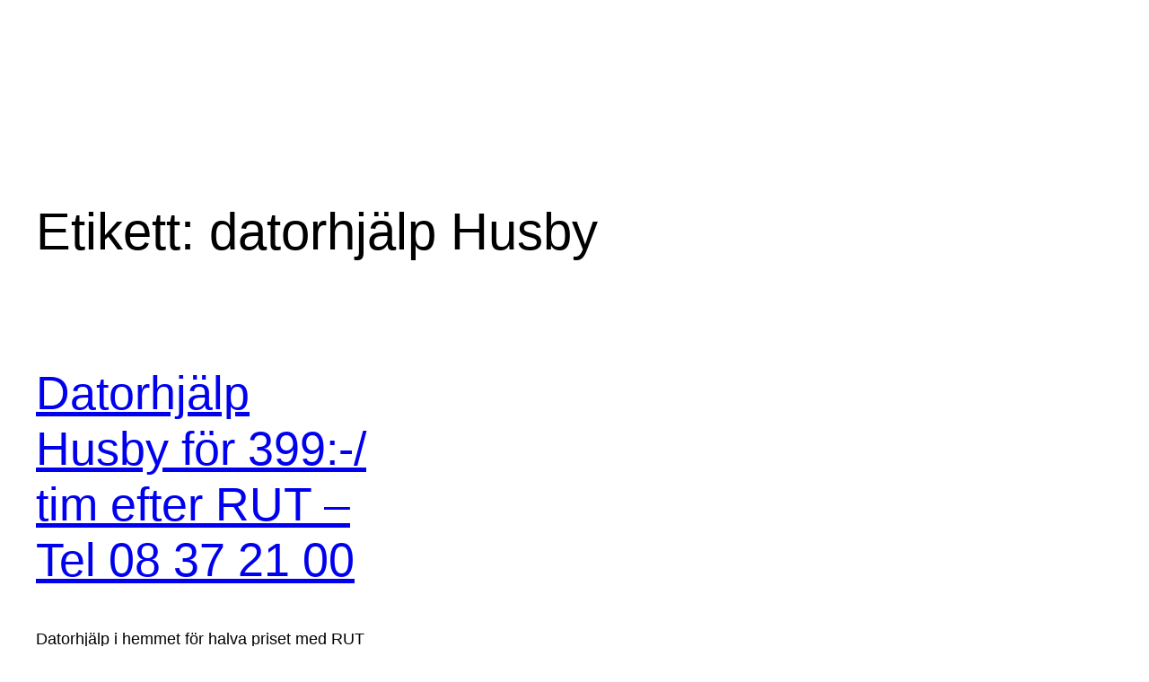

--- FILE ---
content_type: text/html; charset=UTF-8
request_url: https://xn--datorhjlp-12a.nu/tag/datorhjalp-husby/
body_size: 14753
content:
<!DOCTYPE html>
<html lang="sv-SE">
<head>
	<meta charset="UTF-8" />
	<meta name="viewport" content="width=device-width, initial-scale=1" />
<meta name='robots' content='max-image-preview:large' />
<title>datorhjälp Husby</title>
<link rel="alternate" type="application/rss+xml" title=" &raquo; Webbflöde" href="https://xn--datorhjlp-12a.nu/feed/" />
<link rel="alternate" type="application/rss+xml" title=" &raquo; Kommentarsflöde" href="https://xn--datorhjlp-12a.nu/comments/feed/" />
<link rel="alternate" type="application/rss+xml" title=" &raquo; etikettflöde för datorhjälp Husby" href="https://xn--datorhjlp-12a.nu/tag/datorhjalp-husby/feed/" />
<style id='wp-img-auto-sizes-contain-inline-css'>
img:is([sizes=auto i],[sizes^="auto," i]){contain-intrinsic-size:3000px 1500px}
/*# sourceURL=wp-img-auto-sizes-contain-inline-css */
</style>
<style id='wp-block-navigation-inline-css'>
.wp-block-navigation{position:relative}.wp-block-navigation ul{margin-bottom:0;margin-left:0;margin-top:0;padding-left:0}.wp-block-navigation ul,.wp-block-navigation ul li{list-style:none;padding:0}.wp-block-navigation .wp-block-navigation-item{align-items:center;background-color:inherit;display:flex;position:relative}.wp-block-navigation .wp-block-navigation-item .wp-block-navigation__submenu-container:empty{display:none}.wp-block-navigation .wp-block-navigation-item__content{display:block;z-index:1}.wp-block-navigation .wp-block-navigation-item__content.wp-block-navigation-item__content{color:inherit}.wp-block-navigation.has-text-decoration-underline .wp-block-navigation-item__content,.wp-block-navigation.has-text-decoration-underline .wp-block-navigation-item__content:active,.wp-block-navigation.has-text-decoration-underline .wp-block-navigation-item__content:focus{text-decoration:underline}.wp-block-navigation.has-text-decoration-line-through .wp-block-navigation-item__content,.wp-block-navigation.has-text-decoration-line-through .wp-block-navigation-item__content:active,.wp-block-navigation.has-text-decoration-line-through .wp-block-navigation-item__content:focus{text-decoration:line-through}.wp-block-navigation :where(a),.wp-block-navigation :where(a:active),.wp-block-navigation :where(a:focus){text-decoration:none}.wp-block-navigation .wp-block-navigation__submenu-icon{align-self:center;background-color:inherit;border:none;color:currentColor;display:inline-block;font-size:inherit;height:.6em;line-height:0;margin-left:.25em;padding:0;width:.6em}.wp-block-navigation .wp-block-navigation__submenu-icon svg{display:inline-block;stroke:currentColor;height:inherit;margin-top:.075em;width:inherit}.wp-block-navigation{--navigation-layout-justification-setting:flex-start;--navigation-layout-direction:row;--navigation-layout-wrap:wrap;--navigation-layout-justify:flex-start;--navigation-layout-align:center}.wp-block-navigation.is-vertical{--navigation-layout-direction:column;--navigation-layout-justify:initial;--navigation-layout-align:flex-start}.wp-block-navigation.no-wrap{--navigation-layout-wrap:nowrap}.wp-block-navigation.items-justified-center{--navigation-layout-justification-setting:center;--navigation-layout-justify:center}.wp-block-navigation.items-justified-center.is-vertical{--navigation-layout-align:center}.wp-block-navigation.items-justified-right{--navigation-layout-justification-setting:flex-end;--navigation-layout-justify:flex-end}.wp-block-navigation.items-justified-right.is-vertical{--navigation-layout-align:flex-end}.wp-block-navigation.items-justified-space-between{--navigation-layout-justification-setting:space-between;--navigation-layout-justify:space-between}.wp-block-navigation .has-child .wp-block-navigation__submenu-container{align-items:normal;background-color:inherit;color:inherit;display:flex;flex-direction:column;opacity:0;position:absolute;z-index:2}@media not (prefers-reduced-motion){.wp-block-navigation .has-child .wp-block-navigation__submenu-container{transition:opacity .1s linear}}.wp-block-navigation .has-child .wp-block-navigation__submenu-container{height:0;overflow:hidden;visibility:hidden;width:0}.wp-block-navigation .has-child .wp-block-navigation__submenu-container>.wp-block-navigation-item>.wp-block-navigation-item__content{display:flex;flex-grow:1;padding:.5em 1em}.wp-block-navigation .has-child .wp-block-navigation__submenu-container>.wp-block-navigation-item>.wp-block-navigation-item__content .wp-block-navigation__submenu-icon{margin-left:auto;margin-right:0}.wp-block-navigation .has-child .wp-block-navigation__submenu-container .wp-block-navigation-item__content{margin:0}.wp-block-navigation .has-child .wp-block-navigation__submenu-container{left:-1px;top:100%}@media (min-width:782px){.wp-block-navigation .has-child .wp-block-navigation__submenu-container .wp-block-navigation__submenu-container{left:100%;top:-1px}.wp-block-navigation .has-child .wp-block-navigation__submenu-container .wp-block-navigation__submenu-container:before{background:#0000;content:"";display:block;height:100%;position:absolute;right:100%;width:.5em}.wp-block-navigation .has-child .wp-block-navigation__submenu-container .wp-block-navigation__submenu-icon{margin-right:.25em}.wp-block-navigation .has-child .wp-block-navigation__submenu-container .wp-block-navigation__submenu-icon svg{transform:rotate(-90deg)}}.wp-block-navigation .has-child .wp-block-navigation-submenu__toggle[aria-expanded=true]~.wp-block-navigation__submenu-container,.wp-block-navigation .has-child:not(.open-on-click):hover>.wp-block-navigation__submenu-container,.wp-block-navigation .has-child:not(.open-on-click):not(.open-on-hover-click):focus-within>.wp-block-navigation__submenu-container{height:auto;min-width:200px;opacity:1;overflow:visible;visibility:visible;width:auto}.wp-block-navigation.has-background .has-child .wp-block-navigation__submenu-container{left:0;top:100%}@media (min-width:782px){.wp-block-navigation.has-background .has-child .wp-block-navigation__submenu-container .wp-block-navigation__submenu-container{left:100%;top:0}}.wp-block-navigation-submenu{display:flex;position:relative}.wp-block-navigation-submenu .wp-block-navigation__submenu-icon svg{stroke:currentColor}button.wp-block-navigation-item__content{background-color:initial;border:none;color:currentColor;font-family:inherit;font-size:inherit;font-style:inherit;font-weight:inherit;letter-spacing:inherit;line-height:inherit;text-align:left;text-transform:inherit}.wp-block-navigation-submenu__toggle{cursor:pointer}.wp-block-navigation-submenu__toggle[aria-expanded=true]+.wp-block-navigation__submenu-icon>svg,.wp-block-navigation-submenu__toggle[aria-expanded=true]>svg{transform:rotate(180deg)}.wp-block-navigation-item.open-on-click .wp-block-navigation-submenu__toggle{padding-left:0;padding-right:.85em}.wp-block-navigation-item.open-on-click .wp-block-navigation-submenu__toggle+.wp-block-navigation__submenu-icon{margin-left:-.6em;pointer-events:none}.wp-block-navigation-item.open-on-click button.wp-block-navigation-item__content:not(.wp-block-navigation-submenu__toggle){padding:0}.wp-block-navigation .wp-block-page-list,.wp-block-navigation__container,.wp-block-navigation__responsive-close,.wp-block-navigation__responsive-container,.wp-block-navigation__responsive-container-content,.wp-block-navigation__responsive-dialog{gap:inherit}:where(.wp-block-navigation.has-background .wp-block-navigation-item a:not(.wp-element-button)),:where(.wp-block-navigation.has-background .wp-block-navigation-submenu a:not(.wp-element-button)){padding:.5em 1em}:where(.wp-block-navigation .wp-block-navigation__submenu-container .wp-block-navigation-item a:not(.wp-element-button)),:where(.wp-block-navigation .wp-block-navigation__submenu-container .wp-block-navigation-submenu a:not(.wp-element-button)),:where(.wp-block-navigation .wp-block-navigation__submenu-container .wp-block-navigation-submenu button.wp-block-navigation-item__content),:where(.wp-block-navigation .wp-block-navigation__submenu-container .wp-block-pages-list__item button.wp-block-navigation-item__content){padding:.5em 1em}.wp-block-navigation.items-justified-right .wp-block-navigation__container .has-child .wp-block-navigation__submenu-container,.wp-block-navigation.items-justified-right .wp-block-page-list>.has-child .wp-block-navigation__submenu-container,.wp-block-navigation.items-justified-space-between .wp-block-page-list>.has-child:last-child .wp-block-navigation__submenu-container,.wp-block-navigation.items-justified-space-between>.wp-block-navigation__container>.has-child:last-child .wp-block-navigation__submenu-container{left:auto;right:0}.wp-block-navigation.items-justified-right .wp-block-navigation__container .has-child .wp-block-navigation__submenu-container .wp-block-navigation__submenu-container,.wp-block-navigation.items-justified-right .wp-block-page-list>.has-child .wp-block-navigation__submenu-container .wp-block-navigation__submenu-container,.wp-block-navigation.items-justified-space-between .wp-block-page-list>.has-child:last-child .wp-block-navigation__submenu-container .wp-block-navigation__submenu-container,.wp-block-navigation.items-justified-space-between>.wp-block-navigation__container>.has-child:last-child .wp-block-navigation__submenu-container .wp-block-navigation__submenu-container{left:-1px;right:-1px}@media (min-width:782px){.wp-block-navigation.items-justified-right .wp-block-navigation__container .has-child .wp-block-navigation__submenu-container .wp-block-navigation__submenu-container,.wp-block-navigation.items-justified-right .wp-block-page-list>.has-child .wp-block-navigation__submenu-container .wp-block-navigation__submenu-container,.wp-block-navigation.items-justified-space-between .wp-block-page-list>.has-child:last-child .wp-block-navigation__submenu-container .wp-block-navigation__submenu-container,.wp-block-navigation.items-justified-space-between>.wp-block-navigation__container>.has-child:last-child .wp-block-navigation__submenu-container .wp-block-navigation__submenu-container{left:auto;right:100%}}.wp-block-navigation:not(.has-background) .wp-block-navigation__submenu-container{background-color:#fff;border:1px solid #00000026}.wp-block-navigation.has-background .wp-block-navigation__submenu-container{background-color:inherit}.wp-block-navigation:not(.has-text-color) .wp-block-navigation__submenu-container{color:#000}.wp-block-navigation__container{align-items:var(--navigation-layout-align,initial);display:flex;flex-direction:var(--navigation-layout-direction,initial);flex-wrap:var(--navigation-layout-wrap,wrap);justify-content:var(--navigation-layout-justify,initial);list-style:none;margin:0;padding-left:0}.wp-block-navigation__container .is-responsive{display:none}.wp-block-navigation__container:only-child,.wp-block-page-list:only-child{flex-grow:1}@keyframes overlay-menu__fade-in-animation{0%{opacity:0;transform:translateY(.5em)}to{opacity:1;transform:translateY(0)}}.wp-block-navigation__responsive-container{bottom:0;display:none;left:0;position:fixed;right:0;top:0}.wp-block-navigation__responsive-container :where(.wp-block-navigation-item a){color:inherit}.wp-block-navigation__responsive-container .wp-block-navigation__responsive-container-content{align-items:var(--navigation-layout-align,initial);display:flex;flex-direction:var(--navigation-layout-direction,initial);flex-wrap:var(--navigation-layout-wrap,wrap);justify-content:var(--navigation-layout-justify,initial)}.wp-block-navigation__responsive-container:not(.is-menu-open.is-menu-open){background-color:inherit!important;color:inherit!important}.wp-block-navigation__responsive-container.is-menu-open{background-color:inherit;display:flex;flex-direction:column}@media not (prefers-reduced-motion){.wp-block-navigation__responsive-container.is-menu-open{animation:overlay-menu__fade-in-animation .1s ease-out;animation-fill-mode:forwards}}.wp-block-navigation__responsive-container.is-menu-open{overflow:auto;padding:clamp(1rem,var(--wp--style--root--padding-top),20rem) clamp(1rem,var(--wp--style--root--padding-right),20rem) clamp(1rem,var(--wp--style--root--padding-bottom),20rem) clamp(1rem,var(--wp--style--root--padding-left),20rem);z-index:100000}.wp-block-navigation__responsive-container.is-menu-open .wp-block-navigation__responsive-container-content{align-items:var(--navigation-layout-justification-setting,inherit);display:flex;flex-direction:column;flex-wrap:nowrap;overflow:visible;padding-top:calc(2rem + 24px)}.wp-block-navigation__responsive-container.is-menu-open .wp-block-navigation__responsive-container-content,.wp-block-navigation__responsive-container.is-menu-open .wp-block-navigation__responsive-container-content .wp-block-navigation__container,.wp-block-navigation__responsive-container.is-menu-open .wp-block-navigation__responsive-container-content .wp-block-page-list{justify-content:flex-start}.wp-block-navigation__responsive-container.is-menu-open .wp-block-navigation__responsive-container-content .wp-block-navigation__submenu-icon{display:none}.wp-block-navigation__responsive-container.is-menu-open .wp-block-navigation__responsive-container-content .has-child .wp-block-navigation__submenu-container{border:none;height:auto;min-width:200px;opacity:1;overflow:initial;padding-left:2rem;padding-right:2rem;position:static;visibility:visible;width:auto}.wp-block-navigation__responsive-container.is-menu-open .wp-block-navigation__responsive-container-content .wp-block-navigation__container,.wp-block-navigation__responsive-container.is-menu-open .wp-block-navigation__responsive-container-content .wp-block-navigation__submenu-container{gap:inherit}.wp-block-navigation__responsive-container.is-menu-open .wp-block-navigation__responsive-container-content .wp-block-navigation__submenu-container{padding-top:var(--wp--style--block-gap,2em)}.wp-block-navigation__responsive-container.is-menu-open .wp-block-navigation__responsive-container-content .wp-block-navigation-item__content{padding:0}.wp-block-navigation__responsive-container.is-menu-open .wp-block-navigation__responsive-container-content .wp-block-navigation-item,.wp-block-navigation__responsive-container.is-menu-open .wp-block-navigation__responsive-container-content .wp-block-navigation__container,.wp-block-navigation__responsive-container.is-menu-open .wp-block-navigation__responsive-container-content .wp-block-page-list{align-items:var(--navigation-layout-justification-setting,initial);display:flex;flex-direction:column}.wp-block-navigation__responsive-container.is-menu-open .wp-block-navigation-item,.wp-block-navigation__responsive-container.is-menu-open .wp-block-navigation-item .wp-block-navigation__submenu-container,.wp-block-navigation__responsive-container.is-menu-open .wp-block-navigation__container,.wp-block-navigation__responsive-container.is-menu-open .wp-block-page-list{background:#0000!important;color:inherit!important}.wp-block-navigation__responsive-container.is-menu-open .wp-block-navigation__submenu-container.wp-block-navigation__submenu-container.wp-block-navigation__submenu-container.wp-block-navigation__submenu-container{left:auto;right:auto}@media (min-width:600px){.wp-block-navigation__responsive-container:not(.hidden-by-default):not(.is-menu-open){background-color:inherit;display:block;position:relative;width:100%;z-index:auto}.wp-block-navigation__responsive-container:not(.hidden-by-default):not(.is-menu-open) .wp-block-navigation__responsive-container-close{display:none}.wp-block-navigation__responsive-container.is-menu-open .wp-block-navigation__submenu-container.wp-block-navigation__submenu-container.wp-block-navigation__submenu-container.wp-block-navigation__submenu-container{left:0}}.wp-block-navigation:not(.has-background) .wp-block-navigation__responsive-container.is-menu-open{background-color:#fff}.wp-block-navigation:not(.has-text-color) .wp-block-navigation__responsive-container.is-menu-open{color:#000}.wp-block-navigation__toggle_button_label{font-size:1rem;font-weight:700}.wp-block-navigation__responsive-container-close,.wp-block-navigation__responsive-container-open{background:#0000;border:none;color:currentColor;cursor:pointer;margin:0;padding:0;text-transform:inherit;vertical-align:middle}.wp-block-navigation__responsive-container-close svg,.wp-block-navigation__responsive-container-open svg{fill:currentColor;display:block;height:24px;pointer-events:none;width:24px}.wp-block-navigation__responsive-container-open{display:flex}.wp-block-navigation__responsive-container-open.wp-block-navigation__responsive-container-open.wp-block-navigation__responsive-container-open{font-family:inherit;font-size:inherit;font-weight:inherit}@media (min-width:600px){.wp-block-navigation__responsive-container-open:not(.always-shown){display:none}}.wp-block-navigation__responsive-container-close{position:absolute;right:0;top:0;z-index:2}.wp-block-navigation__responsive-container-close.wp-block-navigation__responsive-container-close.wp-block-navigation__responsive-container-close{font-family:inherit;font-size:inherit;font-weight:inherit}.wp-block-navigation__responsive-close{width:100%}.has-modal-open .wp-block-navigation__responsive-close{margin-left:auto;margin-right:auto;max-width:var(--wp--style--global--wide-size,100%)}.wp-block-navigation__responsive-close:focus{outline:none}.is-menu-open .wp-block-navigation__responsive-close,.is-menu-open .wp-block-navigation__responsive-container-content,.is-menu-open .wp-block-navigation__responsive-dialog{box-sizing:border-box}.wp-block-navigation__responsive-dialog{position:relative}.has-modal-open .admin-bar .is-menu-open .wp-block-navigation__responsive-dialog{margin-top:46px}@media (min-width:782px){.has-modal-open .admin-bar .is-menu-open .wp-block-navigation__responsive-dialog{margin-top:32px}}html.has-modal-open{overflow:hidden}
/*# sourceURL=https://xn--datorhjlp-12a.nu/wp-includes/blocks/navigation/style.min.css */
</style>
<style id='wp-block-group-inline-css'>
.wp-block-group{box-sizing:border-box}:where(.wp-block-group.wp-block-group-is-layout-constrained){position:relative}
/*# sourceURL=https://xn--datorhjlp-12a.nu/wp-includes/blocks/group/style.min.css */
</style>
<style id='wp-block-query-title-inline-css'>
.wp-block-query-title{box-sizing:border-box}
/*# sourceURL=https://xn--datorhjlp-12a.nu/wp-includes/blocks/query-title/style.min.css */
</style>
<style id='wp-block-post-title-inline-css'>
.wp-block-post-title{box-sizing:border-box;word-break:break-word}.wp-block-post-title :where(a){display:inline-block;font-family:inherit;font-size:inherit;font-style:inherit;font-weight:inherit;letter-spacing:inherit;line-height:inherit;text-decoration:inherit}
/*# sourceURL=https://xn--datorhjlp-12a.nu/wp-includes/blocks/post-title/style.min.css */
</style>
<style id='wp-block-post-excerpt-inline-css'>
:where(.wp-block-post-excerpt){box-sizing:border-box;margin-bottom:var(--wp--style--block-gap);margin-top:var(--wp--style--block-gap)}.wp-block-post-excerpt__excerpt{margin-bottom:0;margin-top:0}.wp-block-post-excerpt__more-text{margin-bottom:0;margin-top:var(--wp--style--block-gap)}.wp-block-post-excerpt__more-link{display:inline-block}
/*# sourceURL=https://xn--datorhjlp-12a.nu/wp-includes/blocks/post-excerpt/style.min.css */
</style>
<style id='wp-block-post-date-inline-css'>
.wp-block-post-date{box-sizing:border-box}
/*# sourceURL=https://xn--datorhjlp-12a.nu/wp-includes/blocks/post-date/style.min.css */
</style>
<style id='wp-block-spacer-inline-css'>
.wp-block-spacer{clear:both}
/*# sourceURL=https://xn--datorhjlp-12a.nu/wp-includes/blocks/spacer/style.min.css */
</style>
<style id='wp-block-post-template-inline-css'>
.wp-block-post-template{box-sizing:border-box;list-style:none;margin-bottom:0;margin-top:0;max-width:100%;padding:0}.wp-block-post-template.is-flex-container{display:flex;flex-direction:row;flex-wrap:wrap;gap:1.25em}.wp-block-post-template.is-flex-container>li{margin:0;width:100%}@media (min-width:600px){.wp-block-post-template.is-flex-container.is-flex-container.columns-2>li{width:calc(50% - .625em)}.wp-block-post-template.is-flex-container.is-flex-container.columns-3>li{width:calc(33.33333% - .83333em)}.wp-block-post-template.is-flex-container.is-flex-container.columns-4>li{width:calc(25% - .9375em)}.wp-block-post-template.is-flex-container.is-flex-container.columns-5>li{width:calc(20% - 1em)}.wp-block-post-template.is-flex-container.is-flex-container.columns-6>li{width:calc(16.66667% - 1.04167em)}}@media (max-width:600px){.wp-block-post-template-is-layout-grid.wp-block-post-template-is-layout-grid.wp-block-post-template-is-layout-grid.wp-block-post-template-is-layout-grid{grid-template-columns:1fr}}.wp-block-post-template-is-layout-constrained>li>.alignright,.wp-block-post-template-is-layout-flow>li>.alignright{float:right;margin-inline-end:0;margin-inline-start:2em}.wp-block-post-template-is-layout-constrained>li>.alignleft,.wp-block-post-template-is-layout-flow>li>.alignleft{float:left;margin-inline-end:2em;margin-inline-start:0}.wp-block-post-template-is-layout-constrained>li>.aligncenter,.wp-block-post-template-is-layout-flow>li>.aligncenter{margin-inline-end:auto;margin-inline-start:auto}
/*# sourceURL=https://xn--datorhjlp-12a.nu/wp-includes/blocks/post-template/style.min.css */
</style>
<style id='wp-block-latest-posts-inline-css'>
.wp-block-latest-posts{box-sizing:border-box}.wp-block-latest-posts.alignleft{margin-right:2em}.wp-block-latest-posts.alignright{margin-left:2em}.wp-block-latest-posts.wp-block-latest-posts__list{list-style:none}.wp-block-latest-posts.wp-block-latest-posts__list li{clear:both;overflow-wrap:break-word}.wp-block-latest-posts.is-grid{display:flex;flex-wrap:wrap}.wp-block-latest-posts.is-grid li{margin:0 1.25em 1.25em 0;width:100%}@media (min-width:600px){.wp-block-latest-posts.columns-2 li{width:calc(50% - .625em)}.wp-block-latest-posts.columns-2 li:nth-child(2n){margin-right:0}.wp-block-latest-posts.columns-3 li{width:calc(33.33333% - .83333em)}.wp-block-latest-posts.columns-3 li:nth-child(3n){margin-right:0}.wp-block-latest-posts.columns-4 li{width:calc(25% - .9375em)}.wp-block-latest-posts.columns-4 li:nth-child(4n){margin-right:0}.wp-block-latest-posts.columns-5 li{width:calc(20% - 1em)}.wp-block-latest-posts.columns-5 li:nth-child(5n){margin-right:0}.wp-block-latest-posts.columns-6 li{width:calc(16.66667% - 1.04167em)}.wp-block-latest-posts.columns-6 li:nth-child(6n){margin-right:0}}:root :where(.wp-block-latest-posts.is-grid){padding:0}:root :where(.wp-block-latest-posts.wp-block-latest-posts__list){padding-left:0}.wp-block-latest-posts__post-author,.wp-block-latest-posts__post-date{display:block;font-size:.8125em}.wp-block-latest-posts__post-excerpt,.wp-block-latest-posts__post-full-content{margin-bottom:1em;margin-top:.5em}.wp-block-latest-posts__featured-image a{display:inline-block}.wp-block-latest-posts__featured-image img{height:auto;max-width:100%;width:auto}.wp-block-latest-posts__featured-image.alignleft{float:left;margin-right:1em}.wp-block-latest-posts__featured-image.alignright{float:right;margin-left:1em}.wp-block-latest-posts__featured-image.aligncenter{margin-bottom:1em;text-align:center}
/*# sourceURL=https://xn--datorhjlp-12a.nu/wp-includes/blocks/latest-posts/style.min.css */
</style>
<style id='wp-block-rss-inline-css'>
ul.wp-block-rss.alignleft{margin-right:2em}ul.wp-block-rss.alignright{margin-left:2em}ul.wp-block-rss.is-grid{display:flex;flex-wrap:wrap;padding:0}ul.wp-block-rss.is-grid li{margin:0 1em 1em 0;width:100%}@media (min-width:600px){ul.wp-block-rss.columns-2 li{width:calc(50% - 1em)}ul.wp-block-rss.columns-3 li{width:calc(33.33333% - 1em)}ul.wp-block-rss.columns-4 li{width:calc(25% - 1em)}ul.wp-block-rss.columns-5 li{width:calc(20% - 1em)}ul.wp-block-rss.columns-6 li{width:calc(16.66667% - 1em)}}.wp-block-rss__item-author,.wp-block-rss__item-publish-date{display:block;font-size:.8125em}.wp-block-rss{box-sizing:border-box;list-style:none;padding:0}
/*# sourceURL=https://xn--datorhjlp-12a.nu/wp-includes/blocks/rss/style.min.css */
</style>
<style id='wp-block-columns-inline-css'>
.wp-block-columns{box-sizing:border-box;display:flex;flex-wrap:wrap!important}@media (min-width:782px){.wp-block-columns{flex-wrap:nowrap!important}}.wp-block-columns{align-items:normal!important}.wp-block-columns.are-vertically-aligned-top{align-items:flex-start}.wp-block-columns.are-vertically-aligned-center{align-items:center}.wp-block-columns.are-vertically-aligned-bottom{align-items:flex-end}@media (max-width:781px){.wp-block-columns:not(.is-not-stacked-on-mobile)>.wp-block-column{flex-basis:100%!important}}@media (min-width:782px){.wp-block-columns:not(.is-not-stacked-on-mobile)>.wp-block-column{flex-basis:0;flex-grow:1}.wp-block-columns:not(.is-not-stacked-on-mobile)>.wp-block-column[style*=flex-basis]{flex-grow:0}}.wp-block-columns.is-not-stacked-on-mobile{flex-wrap:nowrap!important}.wp-block-columns.is-not-stacked-on-mobile>.wp-block-column{flex-basis:0;flex-grow:1}.wp-block-columns.is-not-stacked-on-mobile>.wp-block-column[style*=flex-basis]{flex-grow:0}:where(.wp-block-columns){margin-bottom:1.75em}:where(.wp-block-columns.has-background){padding:1.25em 2.375em}.wp-block-column{flex-grow:1;min-width:0;overflow-wrap:break-word;word-break:break-word}.wp-block-column.is-vertically-aligned-top{align-self:flex-start}.wp-block-column.is-vertically-aligned-center{align-self:center}.wp-block-column.is-vertically-aligned-bottom{align-self:flex-end}.wp-block-column.is-vertically-aligned-stretch{align-self:stretch}.wp-block-column.is-vertically-aligned-bottom,.wp-block-column.is-vertically-aligned-center,.wp-block-column.is-vertically-aligned-top{width:100%}
/*# sourceURL=https://xn--datorhjlp-12a.nu/wp-includes/blocks/columns/style.min.css */
</style>
<style id='wp-emoji-styles-inline-css'>

	img.wp-smiley, img.emoji {
		display: inline !important;
		border: none !important;
		box-shadow: none !important;
		height: 1em !important;
		width: 1em !important;
		margin: 0 0.07em !important;
		vertical-align: -0.1em !important;
		background: none !important;
		padding: 0 !important;
	}
/*# sourceURL=wp-emoji-styles-inline-css */
</style>
<style id='wp-block-library-inline-css'>
:root{--wp-block-synced-color:#7a00df;--wp-block-synced-color--rgb:122,0,223;--wp-bound-block-color:var(--wp-block-synced-color);--wp-editor-canvas-background:#ddd;--wp-admin-theme-color:#007cba;--wp-admin-theme-color--rgb:0,124,186;--wp-admin-theme-color-darker-10:#006ba1;--wp-admin-theme-color-darker-10--rgb:0,107,160.5;--wp-admin-theme-color-darker-20:#005a87;--wp-admin-theme-color-darker-20--rgb:0,90,135;--wp-admin-border-width-focus:2px}@media (min-resolution:192dpi){:root{--wp-admin-border-width-focus:1.5px}}.wp-element-button{cursor:pointer}:root .has-very-light-gray-background-color{background-color:#eee}:root .has-very-dark-gray-background-color{background-color:#313131}:root .has-very-light-gray-color{color:#eee}:root .has-very-dark-gray-color{color:#313131}:root .has-vivid-green-cyan-to-vivid-cyan-blue-gradient-background{background:linear-gradient(135deg,#00d084,#0693e3)}:root .has-purple-crush-gradient-background{background:linear-gradient(135deg,#34e2e4,#4721fb 50%,#ab1dfe)}:root .has-hazy-dawn-gradient-background{background:linear-gradient(135deg,#faaca8,#dad0ec)}:root .has-subdued-olive-gradient-background{background:linear-gradient(135deg,#fafae1,#67a671)}:root .has-atomic-cream-gradient-background{background:linear-gradient(135deg,#fdd79a,#004a59)}:root .has-nightshade-gradient-background{background:linear-gradient(135deg,#330968,#31cdcf)}:root .has-midnight-gradient-background{background:linear-gradient(135deg,#020381,#2874fc)}:root{--wp--preset--font-size--normal:16px;--wp--preset--font-size--huge:42px}.has-regular-font-size{font-size:1em}.has-larger-font-size{font-size:2.625em}.has-normal-font-size{font-size:var(--wp--preset--font-size--normal)}.has-huge-font-size{font-size:var(--wp--preset--font-size--huge)}.has-text-align-center{text-align:center}.has-text-align-left{text-align:left}.has-text-align-right{text-align:right}.has-fit-text{white-space:nowrap!important}#end-resizable-editor-section{display:none}.aligncenter{clear:both}.items-justified-left{justify-content:flex-start}.items-justified-center{justify-content:center}.items-justified-right{justify-content:flex-end}.items-justified-space-between{justify-content:space-between}.screen-reader-text{border:0;clip-path:inset(50%);height:1px;margin:-1px;overflow:hidden;padding:0;position:absolute;width:1px;word-wrap:normal!important}.screen-reader-text:focus{background-color:#ddd;clip-path:none;color:#444;display:block;font-size:1em;height:auto;left:5px;line-height:normal;padding:15px 23px 14px;text-decoration:none;top:5px;width:auto;z-index:100000}html :where(.has-border-color){border-style:solid}html :where([style*=border-top-color]){border-top-style:solid}html :where([style*=border-right-color]){border-right-style:solid}html :where([style*=border-bottom-color]){border-bottom-style:solid}html :where([style*=border-left-color]){border-left-style:solid}html :where([style*=border-width]){border-style:solid}html :where([style*=border-top-width]){border-top-style:solid}html :where([style*=border-right-width]){border-right-style:solid}html :where([style*=border-bottom-width]){border-bottom-style:solid}html :where([style*=border-left-width]){border-left-style:solid}html :where(img[class*=wp-image-]){height:auto;max-width:100%}:where(figure){margin:0 0 1em}html :where(.is-position-sticky){--wp-admin--admin-bar--position-offset:var(--wp-admin--admin-bar--height,0px)}@media screen and (max-width:600px){html :where(.is-position-sticky){--wp-admin--admin-bar--position-offset:0px}}
/*# sourceURL=/wp-includes/css/dist/block-library/common.min.css */
</style>
<style id='global-styles-inline-css'>
:root{--wp--preset--aspect-ratio--square: 1;--wp--preset--aspect-ratio--4-3: 4/3;--wp--preset--aspect-ratio--3-4: 3/4;--wp--preset--aspect-ratio--3-2: 3/2;--wp--preset--aspect-ratio--2-3: 2/3;--wp--preset--aspect-ratio--16-9: 16/9;--wp--preset--aspect-ratio--9-16: 9/16;--wp--preset--color--black: #000000;--wp--preset--color--cyan-bluish-gray: #abb8c3;--wp--preset--color--white: #ffffff;--wp--preset--color--pale-pink: #f78da7;--wp--preset--color--vivid-red: #cf2e2e;--wp--preset--color--luminous-vivid-orange: #ff6900;--wp--preset--color--luminous-vivid-amber: #fcb900;--wp--preset--color--light-green-cyan: #7bdcb5;--wp--preset--color--vivid-green-cyan: #00d084;--wp--preset--color--pale-cyan-blue: #8ed1fc;--wp--preset--color--vivid-cyan-blue: #0693e3;--wp--preset--color--vivid-purple: #9b51e0;--wp--preset--color--base: #ffffff;--wp--preset--color--contrast: #000000;--wp--preset--color--primary: #9DFF20;--wp--preset--color--secondary: #345C00;--wp--preset--color--tertiary: #F6F6F6;--wp--preset--gradient--vivid-cyan-blue-to-vivid-purple: linear-gradient(135deg,rgb(6,147,227) 0%,rgb(155,81,224) 100%);--wp--preset--gradient--light-green-cyan-to-vivid-green-cyan: linear-gradient(135deg,rgb(122,220,180) 0%,rgb(0,208,130) 100%);--wp--preset--gradient--luminous-vivid-amber-to-luminous-vivid-orange: linear-gradient(135deg,rgb(252,185,0) 0%,rgb(255,105,0) 100%);--wp--preset--gradient--luminous-vivid-orange-to-vivid-red: linear-gradient(135deg,rgb(255,105,0) 0%,rgb(207,46,46) 100%);--wp--preset--gradient--very-light-gray-to-cyan-bluish-gray: linear-gradient(135deg,rgb(238,238,238) 0%,rgb(169,184,195) 100%);--wp--preset--gradient--cool-to-warm-spectrum: linear-gradient(135deg,rgb(74,234,220) 0%,rgb(151,120,209) 20%,rgb(207,42,186) 40%,rgb(238,44,130) 60%,rgb(251,105,98) 80%,rgb(254,248,76) 100%);--wp--preset--gradient--blush-light-purple: linear-gradient(135deg,rgb(255,206,236) 0%,rgb(152,150,240) 100%);--wp--preset--gradient--blush-bordeaux: linear-gradient(135deg,rgb(254,205,165) 0%,rgb(254,45,45) 50%,rgb(107,0,62) 100%);--wp--preset--gradient--luminous-dusk: linear-gradient(135deg,rgb(255,203,112) 0%,rgb(199,81,192) 50%,rgb(65,88,208) 100%);--wp--preset--gradient--pale-ocean: linear-gradient(135deg,rgb(255,245,203) 0%,rgb(182,227,212) 50%,rgb(51,167,181) 100%);--wp--preset--gradient--electric-grass: linear-gradient(135deg,rgb(202,248,128) 0%,rgb(113,206,126) 100%);--wp--preset--gradient--midnight: linear-gradient(135deg,rgb(2,3,129) 0%,rgb(40,116,252) 100%);--wp--preset--font-size--small: clamp(0.875rem, 0.875rem + ((1vw - 0.2rem) * 0.227), 1rem);--wp--preset--font-size--medium: clamp(1rem, 1rem + ((1vw - 0.2rem) * 0.227), 1.125rem);--wp--preset--font-size--large: clamp(1.75rem, 1.75rem + ((1vw - 0.2rem) * 0.227), 1.875rem);--wp--preset--font-size--x-large: 2.25rem;--wp--preset--font-size--xx-large: clamp(6.1rem, 6.1rem + ((1vw - 0.2rem) * 7.091), 10rem);--wp--preset--font-family--dm-sans: "DM Sans", sans-serif;--wp--preset--font-family--ibm-plex-mono: 'IBM Plex Mono', monospace;--wp--preset--font-family--inter: "Inter", sans-serif;--wp--preset--font-family--system-font: -apple-system,BlinkMacSystemFont,"Segoe UI",Roboto,Oxygen-Sans,Ubuntu,Cantarell,"Helvetica Neue",sans-serif;--wp--preset--font-family--source-serif-pro: "Source Serif Pro", serif;--wp--preset--spacing--20: 0.44rem;--wp--preset--spacing--30: clamp(1.5rem, 5vw, 2rem);--wp--preset--spacing--40: clamp(1.8rem, 1.8rem + ((1vw - 0.48rem) * 2.885), 3rem);--wp--preset--spacing--50: clamp(2.5rem, 8vw, 4.5rem);--wp--preset--spacing--60: clamp(3.75rem, 10vw, 7rem);--wp--preset--spacing--70: clamp(5rem, 5.25rem + ((1vw - 0.48rem) * 9.096), 8rem);--wp--preset--spacing--80: clamp(7rem, 14vw, 11rem);--wp--preset--shadow--natural: 6px 6px 9px rgba(0, 0, 0, 0.2);--wp--preset--shadow--deep: 12px 12px 50px rgba(0, 0, 0, 0.4);--wp--preset--shadow--sharp: 6px 6px 0px rgba(0, 0, 0, 0.2);--wp--preset--shadow--outlined: 6px 6px 0px -3px rgb(255, 255, 255), 6px 6px rgb(0, 0, 0);--wp--preset--shadow--crisp: 6px 6px 0px rgb(0, 0, 0);}:root { --wp--style--global--content-size: 650px;--wp--style--global--wide-size: 1200px; }:where(body) { margin: 0; }.wp-site-blocks { padding-top: var(--wp--style--root--padding-top); padding-bottom: var(--wp--style--root--padding-bottom); }.has-global-padding { padding-right: var(--wp--style--root--padding-right); padding-left: var(--wp--style--root--padding-left); }.has-global-padding > .alignfull { margin-right: calc(var(--wp--style--root--padding-right) * -1); margin-left: calc(var(--wp--style--root--padding-left) * -1); }.has-global-padding :where(:not(.alignfull.is-layout-flow) > .has-global-padding:not(.wp-block-block, .alignfull)) { padding-right: 0; padding-left: 0; }.has-global-padding :where(:not(.alignfull.is-layout-flow) > .has-global-padding:not(.wp-block-block, .alignfull)) > .alignfull { margin-left: 0; margin-right: 0; }.wp-site-blocks > .alignleft { float: left; margin-right: 2em; }.wp-site-blocks > .alignright { float: right; margin-left: 2em; }.wp-site-blocks > .aligncenter { justify-content: center; margin-left: auto; margin-right: auto; }:where(.wp-site-blocks) > * { margin-block-start: 1.5rem; margin-block-end: 0; }:where(.wp-site-blocks) > :first-child { margin-block-start: 0; }:where(.wp-site-blocks) > :last-child { margin-block-end: 0; }:root { --wp--style--block-gap: 1.5rem; }:root :where(.is-layout-flow) > :first-child{margin-block-start: 0;}:root :where(.is-layout-flow) > :last-child{margin-block-end: 0;}:root :where(.is-layout-flow) > *{margin-block-start: 1.5rem;margin-block-end: 0;}:root :where(.is-layout-constrained) > :first-child{margin-block-start: 0;}:root :where(.is-layout-constrained) > :last-child{margin-block-end: 0;}:root :where(.is-layout-constrained) > *{margin-block-start: 1.5rem;margin-block-end: 0;}:root :where(.is-layout-flex){gap: 1.5rem;}:root :where(.is-layout-grid){gap: 1.5rem;}.is-layout-flow > .alignleft{float: left;margin-inline-start: 0;margin-inline-end: 2em;}.is-layout-flow > .alignright{float: right;margin-inline-start: 2em;margin-inline-end: 0;}.is-layout-flow > .aligncenter{margin-left: auto !important;margin-right: auto !important;}.is-layout-constrained > .alignleft{float: left;margin-inline-start: 0;margin-inline-end: 2em;}.is-layout-constrained > .alignright{float: right;margin-inline-start: 2em;margin-inline-end: 0;}.is-layout-constrained > .aligncenter{margin-left: auto !important;margin-right: auto !important;}.is-layout-constrained > :where(:not(.alignleft):not(.alignright):not(.alignfull)){max-width: var(--wp--style--global--content-size);margin-left: auto !important;margin-right: auto !important;}.is-layout-constrained > .alignwide{max-width: var(--wp--style--global--wide-size);}body .is-layout-flex{display: flex;}.is-layout-flex{flex-wrap: wrap;align-items: center;}.is-layout-flex > :is(*, div){margin: 0;}body .is-layout-grid{display: grid;}.is-layout-grid > :is(*, div){margin: 0;}body{background-color: var(--wp--preset--color--base);color: var(--wp--preset--color--contrast);font-family: var(--wp--preset--font-family--system-font);font-size: var(--wp--preset--font-size--medium);line-height: 1.6;--wp--style--root--padding-top: var(--wp--preset--spacing--40);--wp--style--root--padding-right: var(--wp--preset--spacing--30);--wp--style--root--padding-bottom: var(--wp--preset--spacing--40);--wp--style--root--padding-left: var(--wp--preset--spacing--30);}a:where(:not(.wp-element-button)){color: var(--wp--preset--color--contrast);text-decoration: underline;}:root :where(a:where(:not(.wp-element-button)):hover){text-decoration: none;}:root :where(a:where(:not(.wp-element-button)):focus){text-decoration: underline dashed;}:root :where(a:where(:not(.wp-element-button)):active){color: var(--wp--preset--color--secondary);text-decoration: none;}h1, h2, h3, h4, h5, h6{font-weight: 400;line-height: 1.4;}h1{font-size: clamp(2.032rem, 2.032rem + ((1vw - 0.2rem) * 2.896), 3.625rem);line-height: 1.2;}h2{font-size: clamp(2.625rem, calc(2.625rem + ((1vw - 0.48rem) * 8.4135)), 3.25rem);line-height: 1.2;}h3{font-size: var(--wp--preset--font-size--x-large);}h4{font-size: var(--wp--preset--font-size--large);}h5{font-size: var(--wp--preset--font-size--medium);font-weight: 700;text-transform: uppercase;}h6{font-size: var(--wp--preset--font-size--medium);text-transform: uppercase;}:root :where(.wp-element-button, .wp-block-button__link){background-color: var(--wp--preset--color--primary);border-radius: 0;border-width: 0;color: var(--wp--preset--color--contrast);font-family: inherit;font-size: inherit;font-style: inherit;font-weight: inherit;letter-spacing: inherit;line-height: inherit;padding-top: calc(0.667em + 2px);padding-right: calc(1.333em + 2px);padding-bottom: calc(0.667em + 2px);padding-left: calc(1.333em + 2px);text-decoration: none;text-transform: inherit;}:root :where(.wp-element-button:visited, .wp-block-button__link:visited){color: var(--wp--preset--color--contrast);}:root :where(.wp-element-button:hover, .wp-block-button__link:hover){background-color: var(--wp--preset--color--contrast);color: var(--wp--preset--color--base);}:root :where(.wp-element-button:focus, .wp-block-button__link:focus){background-color: var(--wp--preset--color--contrast);color: var(--wp--preset--color--base);}:root :where(.wp-element-button:active, .wp-block-button__link:active){background-color: var(--wp--preset--color--secondary);color: var(--wp--preset--color--base);}.has-black-color{color: var(--wp--preset--color--black) !important;}.has-cyan-bluish-gray-color{color: var(--wp--preset--color--cyan-bluish-gray) !important;}.has-white-color{color: var(--wp--preset--color--white) !important;}.has-pale-pink-color{color: var(--wp--preset--color--pale-pink) !important;}.has-vivid-red-color{color: var(--wp--preset--color--vivid-red) !important;}.has-luminous-vivid-orange-color{color: var(--wp--preset--color--luminous-vivid-orange) !important;}.has-luminous-vivid-amber-color{color: var(--wp--preset--color--luminous-vivid-amber) !important;}.has-light-green-cyan-color{color: var(--wp--preset--color--light-green-cyan) !important;}.has-vivid-green-cyan-color{color: var(--wp--preset--color--vivid-green-cyan) !important;}.has-pale-cyan-blue-color{color: var(--wp--preset--color--pale-cyan-blue) !important;}.has-vivid-cyan-blue-color{color: var(--wp--preset--color--vivid-cyan-blue) !important;}.has-vivid-purple-color{color: var(--wp--preset--color--vivid-purple) !important;}.has-base-color{color: var(--wp--preset--color--base) !important;}.has-contrast-color{color: var(--wp--preset--color--contrast) !important;}.has-primary-color{color: var(--wp--preset--color--primary) !important;}.has-secondary-color{color: var(--wp--preset--color--secondary) !important;}.has-tertiary-color{color: var(--wp--preset--color--tertiary) !important;}.has-black-background-color{background-color: var(--wp--preset--color--black) !important;}.has-cyan-bluish-gray-background-color{background-color: var(--wp--preset--color--cyan-bluish-gray) !important;}.has-white-background-color{background-color: var(--wp--preset--color--white) !important;}.has-pale-pink-background-color{background-color: var(--wp--preset--color--pale-pink) !important;}.has-vivid-red-background-color{background-color: var(--wp--preset--color--vivid-red) !important;}.has-luminous-vivid-orange-background-color{background-color: var(--wp--preset--color--luminous-vivid-orange) !important;}.has-luminous-vivid-amber-background-color{background-color: var(--wp--preset--color--luminous-vivid-amber) !important;}.has-light-green-cyan-background-color{background-color: var(--wp--preset--color--light-green-cyan) !important;}.has-vivid-green-cyan-background-color{background-color: var(--wp--preset--color--vivid-green-cyan) !important;}.has-pale-cyan-blue-background-color{background-color: var(--wp--preset--color--pale-cyan-blue) !important;}.has-vivid-cyan-blue-background-color{background-color: var(--wp--preset--color--vivid-cyan-blue) !important;}.has-vivid-purple-background-color{background-color: var(--wp--preset--color--vivid-purple) !important;}.has-base-background-color{background-color: var(--wp--preset--color--base) !important;}.has-contrast-background-color{background-color: var(--wp--preset--color--contrast) !important;}.has-primary-background-color{background-color: var(--wp--preset--color--primary) !important;}.has-secondary-background-color{background-color: var(--wp--preset--color--secondary) !important;}.has-tertiary-background-color{background-color: var(--wp--preset--color--tertiary) !important;}.has-black-border-color{border-color: var(--wp--preset--color--black) !important;}.has-cyan-bluish-gray-border-color{border-color: var(--wp--preset--color--cyan-bluish-gray) !important;}.has-white-border-color{border-color: var(--wp--preset--color--white) !important;}.has-pale-pink-border-color{border-color: var(--wp--preset--color--pale-pink) !important;}.has-vivid-red-border-color{border-color: var(--wp--preset--color--vivid-red) !important;}.has-luminous-vivid-orange-border-color{border-color: var(--wp--preset--color--luminous-vivid-orange) !important;}.has-luminous-vivid-amber-border-color{border-color: var(--wp--preset--color--luminous-vivid-amber) !important;}.has-light-green-cyan-border-color{border-color: var(--wp--preset--color--light-green-cyan) !important;}.has-vivid-green-cyan-border-color{border-color: var(--wp--preset--color--vivid-green-cyan) !important;}.has-pale-cyan-blue-border-color{border-color: var(--wp--preset--color--pale-cyan-blue) !important;}.has-vivid-cyan-blue-border-color{border-color: var(--wp--preset--color--vivid-cyan-blue) !important;}.has-vivid-purple-border-color{border-color: var(--wp--preset--color--vivid-purple) !important;}.has-base-border-color{border-color: var(--wp--preset--color--base) !important;}.has-contrast-border-color{border-color: var(--wp--preset--color--contrast) !important;}.has-primary-border-color{border-color: var(--wp--preset--color--primary) !important;}.has-secondary-border-color{border-color: var(--wp--preset--color--secondary) !important;}.has-tertiary-border-color{border-color: var(--wp--preset--color--tertiary) !important;}.has-vivid-cyan-blue-to-vivid-purple-gradient-background{background: var(--wp--preset--gradient--vivid-cyan-blue-to-vivid-purple) !important;}.has-light-green-cyan-to-vivid-green-cyan-gradient-background{background: var(--wp--preset--gradient--light-green-cyan-to-vivid-green-cyan) !important;}.has-luminous-vivid-amber-to-luminous-vivid-orange-gradient-background{background: var(--wp--preset--gradient--luminous-vivid-amber-to-luminous-vivid-orange) !important;}.has-luminous-vivid-orange-to-vivid-red-gradient-background{background: var(--wp--preset--gradient--luminous-vivid-orange-to-vivid-red) !important;}.has-very-light-gray-to-cyan-bluish-gray-gradient-background{background: var(--wp--preset--gradient--very-light-gray-to-cyan-bluish-gray) !important;}.has-cool-to-warm-spectrum-gradient-background{background: var(--wp--preset--gradient--cool-to-warm-spectrum) !important;}.has-blush-light-purple-gradient-background{background: var(--wp--preset--gradient--blush-light-purple) !important;}.has-blush-bordeaux-gradient-background{background: var(--wp--preset--gradient--blush-bordeaux) !important;}.has-luminous-dusk-gradient-background{background: var(--wp--preset--gradient--luminous-dusk) !important;}.has-pale-ocean-gradient-background{background: var(--wp--preset--gradient--pale-ocean) !important;}.has-electric-grass-gradient-background{background: var(--wp--preset--gradient--electric-grass) !important;}.has-midnight-gradient-background{background: var(--wp--preset--gradient--midnight) !important;}.has-small-font-size{font-size: var(--wp--preset--font-size--small) !important;}.has-medium-font-size{font-size: var(--wp--preset--font-size--medium) !important;}.has-large-font-size{font-size: var(--wp--preset--font-size--large) !important;}.has-x-large-font-size{font-size: var(--wp--preset--font-size--x-large) !important;}.has-xx-large-font-size{font-size: var(--wp--preset--font-size--xx-large) !important;}.has-dm-sans-font-family{font-family: var(--wp--preset--font-family--dm-sans) !important;}.has-ibm-plex-mono-font-family{font-family: var(--wp--preset--font-family--ibm-plex-mono) !important;}.has-inter-font-family{font-family: var(--wp--preset--font-family--inter) !important;}.has-system-font-font-family{font-family: var(--wp--preset--font-family--system-font) !important;}.has-source-serif-pro-font-family{font-family: var(--wp--preset--font-family--source-serif-pro) !important;}
:root :where(.wp-block-navigation){font-size: var(--wp--preset--font-size--small);}
:root :where(.wp-block-navigation a:where(:not(.wp-element-button))){text-decoration: none;}
:root :where(.wp-block-navigation a:where(:not(.wp-element-button)):hover){text-decoration: underline;}
:root :where(.wp-block-navigation a:where(:not(.wp-element-button)):focus){text-decoration: underline dashed;}
:root :where(.wp-block-navigation a:where(:not(.wp-element-button)):active){text-decoration: none;}
:root :where(.wp-block-post-excerpt){font-size: var(--wp--preset--font-size--medium);}
:root :where(.wp-block-post-date){font-size: var(--wp--preset--font-size--small);font-weight: 400;}
:root :where(.wp-block-post-date a:where(:not(.wp-element-button))){text-decoration: none;}
:root :where(.wp-block-post-date a:where(:not(.wp-element-button)):hover){text-decoration: underline;}
:root :where(.wp-block-post-title){font-weight: 400;margin-top: 1.25rem;margin-bottom: 1.25rem;}
:root :where(.wp-block-post-title a:where(:not(.wp-element-button))){text-decoration: none;}
:root :where(.wp-block-post-title a:where(:not(.wp-element-button)):hover){text-decoration: underline;}
:root :where(.wp-block-post-title a:where(:not(.wp-element-button)):focus){text-decoration: underline dashed;}
:root :where(.wp-block-post-title a:where(:not(.wp-element-button)):active){color: var(--wp--preset--color--secondary);text-decoration: none;}
/*# sourceURL=global-styles-inline-css */
</style>
<style id='core-block-supports-inline-css'>
.wp-container-core-navigation-is-layout-f665d2b5{justify-content:flex-end;}.wp-container-core-group-is-layout-45f8d3fc{justify-content:space-between;}.wp-container-core-columns-is-layout-28f84493{flex-wrap:nowrap;}
/*# sourceURL=core-block-supports-inline-css */
</style>
<style id='wp-block-template-skip-link-inline-css'>

		.skip-link.screen-reader-text {
			border: 0;
			clip-path: inset(50%);
			height: 1px;
			margin: -1px;
			overflow: hidden;
			padding: 0;
			position: absolute !important;
			width: 1px;
			word-wrap: normal !important;
		}

		.skip-link.screen-reader-text:focus {
			background-color: #eee;
			clip-path: none;
			color: #444;
			display: block;
			font-size: 1em;
			height: auto;
			left: 5px;
			line-height: normal;
			padding: 15px 23px 14px;
			text-decoration: none;
			top: 5px;
			width: auto;
			z-index: 100000;
		}
/*# sourceURL=wp-block-template-skip-link-inline-css */
</style>
<link rel="https://api.w.org/" href="https://xn--datorhjlp-12a.nu/wp-json/" /><link rel="alternate" title="JSON" type="application/json" href="https://xn--datorhjlp-12a.nu/wp-json/wp/v2/tags/10142" /><link rel="EditURI" type="application/rsd+xml" title="RSD" href="https://xn--datorhjlp-12a.nu/xmlrpc.php?rsd" />
<meta name="generator" content="WordPress 6.9" />
<script type="importmap" id="wp-importmap">
{"imports":{"@wordpress/interactivity":"https://xn--datorhjlp-12a.nu/wp-includes/js/dist/script-modules/interactivity/index.min.js?ver=8964710565a1d258501f"}}
</script>
<link rel="modulepreload" href="https://xn--datorhjlp-12a.nu/wp-includes/js/dist/script-modules/interactivity/index.min.js?ver=8964710565a1d258501f" id="@wordpress/interactivity-js-modulepreload" fetchpriority="low">
<style class='wp-fonts-local'>
@font-face{font-family:"DM Sans";font-style:normal;font-weight:400;font-display:fallback;src:url('https://xn--datorhjlp-12a.nu/wp-content/themes/twentytwentythree/assets/fonts/dm-sans/DMSans-Regular.woff2') format('woff2');font-stretch:normal;}
@font-face{font-family:"DM Sans";font-style:italic;font-weight:400;font-display:fallback;src:url('https://xn--datorhjlp-12a.nu/wp-content/themes/twentytwentythree/assets/fonts/dm-sans/DMSans-Regular-Italic.woff2') format('woff2');font-stretch:normal;}
@font-face{font-family:"DM Sans";font-style:normal;font-weight:700;font-display:fallback;src:url('https://xn--datorhjlp-12a.nu/wp-content/themes/twentytwentythree/assets/fonts/dm-sans/DMSans-Bold.woff2') format('woff2');font-stretch:normal;}
@font-face{font-family:"DM Sans";font-style:italic;font-weight:700;font-display:fallback;src:url('https://xn--datorhjlp-12a.nu/wp-content/themes/twentytwentythree/assets/fonts/dm-sans/DMSans-Bold-Italic.woff2') format('woff2');font-stretch:normal;}
@font-face{font-family:"IBM Plex Mono";font-style:normal;font-weight:300;font-display:block;src:url('https://xn--datorhjlp-12a.nu/wp-content/themes/twentytwentythree/assets/fonts/ibm-plex-mono/IBMPlexMono-Light.woff2') format('woff2');font-stretch:normal;}
@font-face{font-family:"IBM Plex Mono";font-style:normal;font-weight:400;font-display:block;src:url('https://xn--datorhjlp-12a.nu/wp-content/themes/twentytwentythree/assets/fonts/ibm-plex-mono/IBMPlexMono-Regular.woff2') format('woff2');font-stretch:normal;}
@font-face{font-family:"IBM Plex Mono";font-style:italic;font-weight:400;font-display:block;src:url('https://xn--datorhjlp-12a.nu/wp-content/themes/twentytwentythree/assets/fonts/ibm-plex-mono/IBMPlexMono-Italic.woff2') format('woff2');font-stretch:normal;}
@font-face{font-family:"IBM Plex Mono";font-style:normal;font-weight:700;font-display:block;src:url('https://xn--datorhjlp-12a.nu/wp-content/themes/twentytwentythree/assets/fonts/ibm-plex-mono/IBMPlexMono-Bold.woff2') format('woff2');font-stretch:normal;}
@font-face{font-family:Inter;font-style:normal;font-weight:200 900;font-display:fallback;src:url('https://xn--datorhjlp-12a.nu/wp-content/themes/twentytwentythree/assets/fonts/inter/Inter-VariableFont_slnt,wght.ttf') format('truetype');font-stretch:normal;}
@font-face{font-family:"Source Serif Pro";font-style:normal;font-weight:200 900;font-display:fallback;src:url('https://xn--datorhjlp-12a.nu/wp-content/themes/twentytwentythree/assets/fonts/source-serif-pro/SourceSerif4Variable-Roman.ttf.woff2') format('woff2');font-stretch:normal;}
@font-face{font-family:"Source Serif Pro";font-style:italic;font-weight:200 900;font-display:fallback;src:url('https://xn--datorhjlp-12a.nu/wp-content/themes/twentytwentythree/assets/fonts/source-serif-pro/SourceSerif4Variable-Italic.ttf.woff2') format('woff2');font-stretch:normal;}
</style>
</head>

<body class="archive tag tag-datorhjalp-husby tag-10142 wp-embed-responsive wp-theme-twentytwentythree">

<div class="wp-site-blocks"><header class="wp-block-template-part">
<div class="wp-block-group has-global-padding is-layout-constrained wp-block-group-is-layout-constrained">
<div class="wp-block-group alignwide is-content-justification-space-between is-layout-flex wp-container-core-group-is-layout-45f8d3fc wp-block-group-is-layout-flex" style="padding-bottom:var(--wp--preset--spacing--40)">

<nav class="is-responsive items-justified-right wp-block-navigation is-content-justification-right is-layout-flex wp-container-core-navigation-is-layout-f665d2b5 wp-block-navigation-is-layout-flex" 
		 data-wp-interactive="core/navigation" data-wp-context='{"overlayOpenedBy":{"click":false,"hover":false,"focus":false},"type":"overlay","roleAttribute":"","ariaLabel":"Meny"}'><button aria-haspopup="dialog" aria-label="Öppna meny" class="wp-block-navigation__responsive-container-open" 
				data-wp-on--click="actions.openMenuOnClick"
				data-wp-on--keydown="actions.handleMenuKeydown"
			><svg width="24" height="24" xmlns="http://www.w3.org/2000/svg" viewBox="0 0 24 24" aria-hidden="true" focusable="false"><path d="M4 7.5h16v1.5H4z"></path><path d="M4 15h16v1.5H4z"></path></svg></button>
				<div class="wp-block-navigation__responsive-container"  id="modal-1" 
				data-wp-class--has-modal-open="state.isMenuOpen"
				data-wp-class--is-menu-open="state.isMenuOpen"
				data-wp-watch="callbacks.initMenu"
				data-wp-on--keydown="actions.handleMenuKeydown"
				data-wp-on--focusout="actions.handleMenuFocusout"
				tabindex="-1"
			>
					<div class="wp-block-navigation__responsive-close" tabindex="-1">
						<div class="wp-block-navigation__responsive-dialog" 
				data-wp-bind--aria-modal="state.ariaModal"
				data-wp-bind--aria-label="state.ariaLabel"
				data-wp-bind--role="state.roleAttribute"
			>
							<button aria-label="Stäng meny" class="wp-block-navigation__responsive-container-close" 
				data-wp-on--click="actions.closeMenuOnClick"
			><svg xmlns="http://www.w3.org/2000/svg" viewBox="0 0 24 24" width="24" height="24" aria-hidden="true" focusable="false"><path d="m13.06 12 6.47-6.47-1.06-1.06L12 10.94 5.53 4.47 4.47 5.53 10.94 12l-6.47 6.47 1.06 1.06L12 13.06l6.47 6.47 1.06-1.06L13.06 12Z"></path></svg></button>
							<div class="wp-block-navigation__responsive-container-content" 
				data-wp-watch="callbacks.focusFirstElement"
			 id="modal-1-content">
								
							</div>
						</div>
					</div>
				</div></nav></div>
</div>
</header>


<main class="wp-block-group has-global-padding is-layout-constrained wp-block-group-is-layout-constrained" style="margin-top:var(--wp--preset--spacing--70);margin-bottom:var(--wp--preset--spacing--70)">
	<h1 style="margin-bottom:var(--wp--preset--spacing--50);" class="alignwide wp-block-query-title">Etikett: <span>datorhjälp Husby</span></h1>

	
	<div class="wp-block-query alignwide is-layout-flow wp-block-query-is-layout-flow">
		<ul class="is-flex-container columns-3 alignwide wp-block-post-template is-layout-flow wp-block-post-template-is-layout-flow"><li class="wp-block-post post-94 post type-post status-publish format-standard hentry category-okategoriserade tag-acer-service-husby tag-apple-hjalp-husby tag-apple-mac-repair-husby tag-apple-service-husby tag-apple-support-husby tag-asus-service-husby tag-backup-hjalp-husby tag-batteri-a1181-husby tag-batteri-a1278-husby tag-batteri-a1370-husby tag-batteri-a1398-husby tag-batteri-a1465-husby tag-batteri-a1466-husby tag-batteri-a1502-husby tag-batteri-a1534-husby tag-batteri-a1932-husby tag-behandling-av-virus-husby tag-byta-batteri-laptop-husby tag-change-battery-laptop-husby tag-computer-consultant-husby tag-computer-repair-husby tag-computer-service-husby tag-computer-support-and-services-husby tag-data-doktor-husby tag-data-hjalp-husby tag-data-hjalpen-husby tag-data-recovery-husby tag-data-service-husby tag-dataaterskapning-husby tag-dataaterstallning-husby tag-databorsen-husby tag-datadoktorn-husby tag-datafixare-husby tag-datahjalp-for-seniorer-husby tag-datahjalp-husby tag-datahjalpen-husby tag-datakonsult-husby tag-dataraddning-husby tag-dataraddningsforetag-data-recovery-husby tag-dataservice-husby tag-datasupport-husby tag-datasupporten-husby tag-dator-112-husby tag-dator-data-backup-husby tag-dator-hjalpen-husby tag-dator-service-husby tag-datoraukten-husby tag-datorfixare-husby tag-datorhjalp-hemma-husby tag-datorhjalp-husby tag-datorhjalpen-husby tag-datorkrasch-husby tag-datorproblem-husby tag-datorservice-husby tag-datorsupport-husby tag-dell-service-husby tag-digital-fixare-husby tag-digitalfixare-husby tag-doktor-dator-husby tag-harddiskraddning-husby tag-home-computer-service-husby tag-installation-och-konfiguration-av-programvara-husby tag-it-doktorn-husby tag-it-fixare-husby tag-it-hjalp-husby tag-it-hjalpen-husby tag-it-service-husby tag-it-support-husby tag-itdoktorn-husby tag-laga-acer-husby tag-laga-amiga-husby tag-laga-asus-husby tag-laga-dator-husby tag-laga-dell-husby tag-laga-hp-husby tag-laga-laptop-husby tag-laga-lenovo-husby tag-laga-mobil-husby tag-laga-trasig-dator-husby tag-laptop-repair-husby tag-laptop-repartor-husby tag-linux-support-husby tag-linuxhjalp-husby tag-mac-hjalp-husby tag-mac-service-husby tag-macdator-husby tag-machjalp-husby tag-machjalpen-husby tag-macintosh-service-husby tag-macsupport-husby tag-microsoft-windows-pc-repair-husby tag-natverks-support-husby tag-natverksproblem-husby tag-natverkstekniker-husby tag-obslosa-husby tag-packard-bell-service-husby tag-pc-data-service-husby tag-pc-doktorn-husby tag-pc-hjalp-husby tag-rensa-dator-husby tag-reparera-acer-husby tag-reparera-asus-husby tag-reparera-dator-husby tag-reparera-dell-husby tag-reparera-hp-husby tag-reparera-iphone-husby tag-reparera-laptop-husby tag-reparera-macbook-husby tag-reparera-msi-husby tag-samsung-tv-supoort-husby tag-snabbare-dator-husby tag-speldator-service-husby tag-ta-bort-virus-husby tag-teknik-hjalp-husby tag-teknikhjalp-husby tag-trasig-dc-laptop-husby tag-trasig-laddkontakt-laptop-husby tag-trasig-skarm-a1200-husby tag-trasig-skarm-a1224-husby tag-trasig-skarm-a1311-husby tag-trasig-skarm-a1312-husby tag-trasig-skarm-a1419-husby tag-tv-hjalp-husby tag-unfi-expert-husby tag-unfi-supoort-husby tag-virushjalp-husby tag-virusrensning-husby tag-virusskydd-husby tag-wifi-support-husby tag-windows-reperation-husby tag-windows-starta-inte-husby">
			
			<h2 class="wp-block-post-title"><a href="https://xn--datorhjlp-12a.nu/husby/" target="_self" >Datorhjälp Husby
 för 399:-/ tim efter RUT &#8211; Tel 08 37 21 00</a></h2>
			<div class="wp-block-post-excerpt"><p class="wp-block-post-excerpt__excerpt">Datorhjälp i hemmet för halva priset med RUT avdraget – Husby Behöver du snabb och pålitlig datorhjälp? Datorhjälp når du på telefon 08&nbsp;37&nbsp;21&nbsp;00, via e-post kontakt@datorhjalp.se och vi finns på Orrspelsvägen 13 i Bromma. Datorhjälp hemma – endast 399 kr/timme efter RUT-avdrag Krånglar tekniken hemma? Vi hjälper dig snabbt och pedagogiskt med datorer, nätverk, Wi-Fi,&hellip; </p></div>
			<div class="wp-block-post-date"><time datetime="2026-01-11T19:01:19+01:00"><a href="https://xn--datorhjlp-12a.nu/husby/">2026-01-11</a></time></div>

			
			<div style="height:var(--wp--preset--spacing--50)" aria-hidden="true" class="wp-block-spacer"></div>
			
		</li></ul>

		
	</div>
	
</main>


<footer class="wp-block-template-part">
<div class="wp-block-group has-global-padding is-layout-constrained wp-block-group-is-layout-constrained">
<div class="wp-block-columns is-layout-flex wp-container-core-columns-is-layout-28f84493 wp-block-columns-is-layout-flex">
<div class="wp-block-column is-layout-flow wp-block-column-is-layout-flow"><ul class="wp-block-latest-posts__list wp-block-latest-posts"><li><a class="wp-block-latest-posts__post-title" href="https://xn--datorhjlp-12a.nu/tungelsta/">Datorhjälp Tungelsta 
 för 399:-/ tim efter RUT &#8211; Tel 08 37 21 00</a></li>
<li><a class="wp-block-latest-posts__post-title" href="https://xn--datorhjlp-12a.nu/tumba/">Datorhjälp Tumba
 för 399:-/ tim efter RUT &#8211; Tel 08 37 21 00</a></li>
<li><a class="wp-block-latest-posts__post-title" href="https://xn--datorhjlp-12a.nu/sigtunastiftelsen/">Datorhjälp Sigtunastiftelsen
 för 399:-/ tim efter RUT &#8211; Tel 08 37 21 00</a></li>
<li><a class="wp-block-latest-posts__post-title" href="https://xn--datorhjlp-12a.nu/lonnviksvagen/">Datorhjälp Lönnviksvägen
 för 399:-/ tim efter RUT &#8211; Tel 08 37 21 00</a></li>
<li><a class="wp-block-latest-posts__post-title" href="https://xn--datorhjlp-12a.nu/grindstugan/">Datorhjälp Grindstugan
 för 399:-/ tim efter RUT &#8211; Tel 08 37 21 00</a></li>
<li><a class="wp-block-latest-posts__post-title" href="https://xn--datorhjlp-12a.nu/tullinge/">Datorhjälp Tullinge
 för 399:-/ tim efter RUT &#8211; Tel 08 37 21 00</a></li>
<li><a class="wp-block-latest-posts__post-title" href="https://xn--datorhjlp-12a.nu/sigtuna-folkhogskola/">Datorhjälp Sigtuna folkhögskola
 för 399:-/ tim efter RUT &#8211; Tel 08 37 21 00</a></li>
<li><a class="wp-block-latest-posts__post-title" href="https://xn--datorhjlp-12a.nu/lofstroms-alle/">Datorhjälp Löfströms allé
 för 399:-/ tim efter RUT &#8211; Tel 08 37 21 00</a></li>
<li><a class="wp-block-latest-posts__post-title" href="https://xn--datorhjlp-12a.nu/granhammar/">Datorhjälp Granhammar
 för 399:-/ tim efter RUT &#8211; Tel 08 37 21 00</a></li>
<li><a class="wp-block-latest-posts__post-title" href="https://xn--datorhjlp-12a.nu/trakvista/">Datorhjälp Träkvista
 för 399:-/ tim efter RUT &#8211; Tel 08 37 21 00</a></li>
<li><a class="wp-block-latest-posts__post-title" href="https://xn--datorhjlp-12a.nu/sigtuna-busstation/">Datorhjälp Sigtuna busstation
 för 399:-/ tim efter RUT &#8211; Tel 08 37 21 00</a></li>
<li><a class="wp-block-latest-posts__post-title" href="https://xn--datorhjlp-12a.nu/laroverket/">Datorhjälp Läroverket
 för 399:-/ tim efter RUT &#8211; Tel 08 37 21 00</a></li>
<li><a class="wp-block-latest-posts__post-title" href="https://xn--datorhjlp-12a.nu/lyckostigen/">Datorhjälp Lyckostigen
 för 399:-/ tim efter RUT &#8211; Tel 08 37 21 00</a></li>
<li><a class="wp-block-latest-posts__post-title" href="https://xn--datorhjlp-12a.nu/globen/">Datorhjälp Globen
 för 399:-/ tim efter RUT &#8211; Tel 08 37 21 00</a></li>
<li><a class="wp-block-latest-posts__post-title" href="https://xn--datorhjlp-12a.nu/trangsund/">Datorhjälp Trångsund 
 för 399:-/ tim efter RUT &#8211; Tel 08 37 21 00</a></li>
<li><a class="wp-block-latest-posts__post-title" href="https://xn--datorhjlp-12a.nu/selaovagen/">Datorhjälp Selaövägen
 för 399:-/ tim efter RUT &#8211; Tel 08 37 21 00</a></li>
<li><a class="wp-block-latest-posts__post-title" href="https://xn--datorhjlp-12a.nu/lovo-edeby/">Datorhjälp Lovö Edeby
 för 399:-/ tim efter RUT &#8211; Tel 08 37 21 00</a></li>
<li><a class="wp-block-latest-posts__post-title" href="https://xn--datorhjlp-12a.nu/gamla-stan/">Datorhjälp Gamla stan
 för 399:-/ tim efter RUT &#8211; Tel 08 37 21 00</a></li>
<li><a class="wp-block-latest-posts__post-title" href="https://xn--datorhjlp-12a.nu/tomtbergavagen/">Datorhjälp Tomtbergavägen
 för 399:-/ tim efter RUT &#8211; Tel 08 37 21 00</a></li>
<li><a class="wp-block-latest-posts__post-title" href="https://xn--datorhjlp-12a.nu/segersang/">Datorhjälp Segersäng 
 för 399:-/ tim efter RUT &#8211; Tel 08 37 21 00</a></li>
<li><a class="wp-block-latest-posts__post-title" href="https://xn--datorhjlp-12a.nu/lindo-lada/">Datorhjälp Lindö lada
 för 399:-/ tim efter RUT &#8211; Tel 08 37 21 00</a></li>
<li><a class="wp-block-latest-posts__post-title" href="https://xn--datorhjlp-12a.nu/farentunavagen/">Datorhjälp Färentunavägen
 för 399:-/ tim efter RUT &#8211; Tel 08 37 21 00</a></li>
<li><a class="wp-block-latest-posts__post-title" href="https://xn--datorhjlp-12a.nu/tingvallaskolan/">Datorhjälp Tingvallaskolan
 för 399:-/ tim efter RUT &#8211; Tel 08 37 21 00</a></li>
<li><a class="wp-block-latest-posts__post-title" href="https://xn--datorhjlp-12a.nu/segeltorps-centrum/">Datorhjälp Segeltorps centrum
 för 399:-/ tim efter RUT &#8211; Tel 08 37 21 00</a></li>
<li><a class="wp-block-latest-posts__post-title" href="https://xn--datorhjlp-12a.nu/lilla-sjudargarden/">Datorhjälp Lilla Sjudargården
 för 399:-/ tim efter RUT &#8211; Tel 08 37 21 00</a></li>
<li><a class="wp-block-latest-posts__post-title" href="https://xn--datorhjlp-12a.nu/fruangen/">Datorhjälp Fruängen
 för 399:-/ tim efter RUT &#8211; Tel 08 37 21 00</a></li>
<li><a class="wp-block-latest-posts__post-title" href="https://xn--datorhjlp-12a.nu/tingvalla/">Datorhjälp Tingvalla
 för 399:-/ tim efter RUT &#8211; Tel 08 37 21 00</a></li>
<li><a class="wp-block-latest-posts__post-title" href="https://xn--datorhjlp-12a.nu/sankt-eriksplan/">Datorhjälp Sankt Eriksplan
 för 399:-/ tim efter RUT &#8211; Tel 08 37 21 00</a></li>
<li><a class="wp-block-latest-posts__post-title" href="https://xn--datorhjlp-12a.nu/liljeholmen/">Datorhjälp Liljeholmen
 för 399:-/ tim efter RUT &#8211; Tel 08 37 21 00</a></li>
<li><a class="wp-block-latest-posts__post-title" href="https://xn--datorhjlp-12a.nu/fridhemsplan/">Datorhjälp Fridhemsplan
 för 399:-/ tim efter RUT &#8211; Tel 08 37 21 00</a></li>
<li><a class="wp-block-latest-posts__post-title" href="https://xn--datorhjlp-12a.nu/tillflykten/">Datorhjälp Tillflykten
 för 399:-/ tim efter RUT &#8211; Tel 08 37 21 00</a></li>
<li><a class="wp-block-latest-posts__post-title" href="https://xn--datorhjlp-12a.nu/sanduddens-vagskal/">Datorhjälp Sanduddens vägskäl
 för 399:-/ tim efter RUT &#8211; Tel 08 37 21 00</a></li>
<li><a class="wp-block-latest-posts__post-title" href="https://xn--datorhjlp-12a.nu/kastadalsvagen/">Datorhjälp Kästadalsvägen
 för 399:-/ tim efter RUT &#8211; Tel 08 37 21 00</a></li>
<li><a class="wp-block-latest-posts__post-title" href="https://xn--datorhjlp-12a.nu/flemingsbergs-station/">Datorhjälp Flemingsbergs station
 för 399:-/ tim efter RUT &#8211; Tel 08 37 21 00</a></li>
<li><a class="wp-block-latest-posts__post-title" href="https://xn--datorhjlp-12a.nu/flemingsberg/">Datorhjälp Flemingsberg
 för 399:-/ tim efter RUT &#8211; Tel 08 37 21 00</a></li>
<li><a class="wp-block-latest-posts__post-title" href="https://xn--datorhjlp-12a.nu/thorildsplan/">Datorhjälp Thorildsplan
 för 399:-/ tim efter RUT &#8211; Tel 08 37 21 00</a></li>
<li><a class="wp-block-latest-posts__post-title" href="https://xn--datorhjlp-12a.nu/sandsborg/">Datorhjälp Sandsborg
 för 399:-/ tim efter RUT &#8211; Tel 08 37 21 00</a></li>
<li><a class="wp-block-latest-posts__post-title" href="https://xn--datorhjlp-12a.nu/karsosund/">Datorhjälp Kärsösund
 för 399:-/ tim efter RUT &#8211; Tel 08 37 21 00</a></li>
<li><a class="wp-block-latest-posts__post-title" href="https://xn--datorhjlp-12a.nu/fittja/">Datorhjälp Fittja
 för 399:-/ tim efter RUT &#8211; Tel 08 37 21 00</a></li>
<li><a class="wp-block-latest-posts__post-title" href="https://xn--datorhjlp-12a.nu/tensta/">Datorhjälp Tensta
 för 399:-/ tim efter RUT &#8211; Tel 08 37 21 00</a></li>
<li><a class="wp-block-latest-posts__post-title" href="https://xn--datorhjlp-12a.nu/telefonplan/">Datorhjälp Telefonplan
 för 399:-/ tim efter RUT &#8211; Tel 08 37 21 00</a></li>
<li><a class="wp-block-latest-posts__post-title" href="https://xn--datorhjlp-12a.nu/ronninge/">Datorhjälp Rönninge
 för 399:-/ tim efter RUT &#8211; Tel 08 37 21 00</a></li>
<li><a class="wp-block-latest-posts__post-title" href="https://xn--datorhjlp-12a.nu/karso-gard/">Datorhjälp Kärsö gård
 för 399:-/ tim efter RUT &#8211; Tel 08 37 21 00</a></li>
<li><a class="wp-block-latest-posts__post-title" href="https://xn--datorhjlp-12a.nu/farsta-strand/">Datorhjälp Farsta strand
 för 399:-/ tim efter RUT &#8211; Tel 08 37 21 00</a></li>
<li><a class="wp-block-latest-posts__post-title" href="https://xn--datorhjlp-12a.nu/tekniska-hogskolan/">Datorhjälp Tekniska högskolan
 för 399:-/ tim efter RUT &#8211; Tel 08 37 21 00</a></li>
<li><a class="wp-block-latest-posts__post-title" href="https://xn--datorhjlp-12a.nu/ravsta-gard/">Datorhjälp Rävsta gård
 för 399:-/ tim efter RUT &#8211; Tel 08 37 21 00</a></li>
<li><a class="wp-block-latest-posts__post-title" href="https://xn--datorhjlp-12a.nu/karsodrag/">Datorhjälp Kärsödrag
 för 399:-/ tim efter RUT &#8211; Tel 08 37 21 00</a></li>
<li><a class="wp-block-latest-posts__post-title" href="https://xn--datorhjlp-12a.nu/karrtorp/">Datorhjälp Kärrtorp
 för 399:-/ tim efter RUT &#8211; Tel 08 37 21 00</a></li>
<li><a class="wp-block-latest-posts__post-title" href="https://xn--datorhjlp-12a.nu/farsta/">Datorhjälp Farsta
 för 399:-/ tim efter RUT &#8211; Tel 08 37 21 00</a></li>
<li><a class="wp-block-latest-posts__post-title" href="https://xn--datorhjlp-12a.nu/t-centralen/">Datorhjälp T-Centralen
 för 399:-/ tim efter RUT &#8211; Tel 08 37 21 00</a></li>
<li><a class="wp-block-latest-posts__post-title" href="https://xn--datorhjlp-12a.nu/ranovagen/">Datorhjälp Rånövägen
 för 399:-/ tim efter RUT &#8211; Tel 08 37 21 00</a></li>
<li><a class="wp-block-latest-posts__post-title" href="https://xn--datorhjlp-12a.nu/ragsved/">Datorhjälp Rågsved
 för 399:-/ tim efter RUT &#8211; Tel 08 37 21 00</a></li>
<li><a class="wp-block-latest-posts__post-title" href="https://xn--datorhjlp-12a.nu/kampasten/">Datorhjälp Kämpasten
 för 399:-/ tim efter RUT &#8211; Tel 08 37 21 00</a></li>
<li><a class="wp-block-latest-posts__post-title" href="https://xn--datorhjlp-12a.nu/farmen/">Datorhjälp Farmen
 för 399:-/ tim efter RUT &#8211; Tel 08 37 21 00</a></li>
<li><a class="wp-block-latest-posts__post-title" href="https://xn--datorhjlp-12a.nu/tappstrom/">Datorhjälp Tappström
 för 399:-/ tim efter RUT &#8211; Tel 08 37 21 00</a></li>
<li><a class="wp-block-latest-posts__post-title" href="https://xn--datorhjlp-12a.nu/radsvagen/">Datorhjälp Rådsvägen
 för 399:-/ tim efter RUT &#8211; Tel 08 37 21 00</a></li>
<li><a class="wp-block-latest-posts__post-title" href="https://xn--datorhjlp-12a.nu/kallvagen/">Datorhjälp Källvägen
 för 399:-/ tim efter RUT &#8211; Tel 08 37 21 00</a></li>
<li><a class="wp-block-latest-posts__post-title" href="https://xn--datorhjlp-12a.nu/enskede-gard/">Datorhjälp Enskede gård
 för 399:-/ tim efter RUT &#8211; Tel 08 37 21 00</a></li>
<li><a class="wp-block-latest-posts__post-title" href="https://xn--datorhjlp-12a.nu/tallkrogen/">Datorhjälp Tallkrogen
 för 399:-/ tim efter RUT &#8211; Tel 08 37 21 00</a></li>
<li><a class="wp-block-latest-posts__post-title" href="https://xn--datorhjlp-12a.nu/radstigen/">Datorhjälp Rådstigen
 för 399:-/ tim efter RUT &#8211; Tel 08 37 21 00</a></li>
<li><a class="wp-block-latest-posts__post-title" href="https://xn--datorhjlp-12a.nu/kyrkstigen/">Datorhjälp Kyrkstigen
 för 399:-/ tim efter RUT &#8211; Tel 08 37 21 00</a></li>
<li><a class="wp-block-latest-posts__post-title" href="https://xn--datorhjlp-12a.nu/ekvagen/">Datorhjälp Ekvägen
 för 399:-/ tim efter RUT &#8211; Tel 08 37 21 00</a></li>
<li><a class="wp-block-latest-posts__post-title" href="https://xn--datorhjlp-12a.nu/sorskogen/">Datorhjälp Sörskogen
 för 399:-/ tim efter RUT &#8211; Tel 08 37 21 00</a></li>
<li><a class="wp-block-latest-posts__post-title" href="https://xn--datorhjlp-12a.nu/radmansgatan/">Datorhjälp Rådmansgatan
 för 399:-/ tim efter RUT &#8211; Tel 08 37 21 00</a></li>
<li><a class="wp-block-latest-posts__post-title" href="https://xn--datorhjlp-12a.nu/kymlinge/">Datorhjälp Kymlinge
 för 399:-/ tim efter RUT &#8211; Tel 08 37 21 00</a></li>
<li><a class="wp-block-latest-posts__post-title" href="https://xn--datorhjlp-12a.nu/ekilla-gard-sodra/">Datorhjälp Ekilla gård södra
 för 399:-/ tim efter RUT &#8211; Tel 08 37 21 00</a></li>
<li><a class="wp-block-latest-posts__post-title" href="https://xn--datorhjlp-12a.nu/sordalavagen/">Datorhjälp Sördalavägen
 för 399:-/ tim efter RUT &#8211; Tel 08 37 21 00</a></li>
<li><a class="wp-block-latest-posts__post-title" href="https://xn--datorhjlp-12a.nu/radhuset/">Datorhjälp Rådhuset
 för 399:-/ tim efter RUT &#8211; Tel 08 37 21 00</a></li>
<li><a class="wp-block-latest-posts__post-title" href="https://xn--datorhjlp-12a.nu/kvarnangsvagen/">Datorhjälp Kvarnängsvägen
 för 399:-/ tim efter RUT &#8211; Tel 08 37 21 00</a></li>
<li><a class="wp-block-latest-posts__post-title" href="https://xn--datorhjlp-12a.nu/ekgardsvagen/">Datorhjälp Ekgårdsvägen
 för 399:-/ tim efter RUT &#8211; Tel 08 37 21 00</a></li>
<li><a class="wp-block-latest-posts__post-title" href="https://xn--datorhjlp-12a.nu/sondagsvagen/">Datorhjälp Söndagsvägen
 för 399:-/ tim efter RUT &#8211; Tel 08 37 21 00</a></li>
<li><a class="wp-block-latest-posts__post-title" href="https://xn--datorhjlp-12a.nu/racksta/">Datorhjälp Råcksta
 för 399:-/ tim efter RUT &#8211; Tel 08 37 21 00</a></li>
<li><a class="wp-block-latest-posts__post-title" href="https://xn--datorhjlp-12a.nu/kvarnbergsskolan/">Datorhjälp Kvarnbergsskolan
 för 399:-/ tim efter RUT &#8211; Tel 08 37 21 00</a></li>
<li><a class="wp-block-latest-posts__post-title" href="https://xn--datorhjlp-12a.nu/ekero-prastgard/">Datorhjälp Ekerö prästgård
 för 399:-/ tim efter RUT &#8211; Tel 08 37 21 00</a></li>
<li><a class="wp-block-latest-posts__post-title" href="https://xn--datorhjlp-12a.nu/sodertorns-hogskola/">Datorhjälp Södertörns högskola
 för 399:-/ tim efter RUT &#8211; Tel 08 37 21 00</a></li>
<li><a class="wp-block-latest-posts__post-title" href="https://xn--datorhjlp-12a.nu/sodertalje-hamn/">Datorhjälp Södertälje hamn
 för 399:-/ tim efter RUT &#8211; Tel 08 37 21 00</a></li>
<li><a class="wp-block-latest-posts__post-title" href="https://xn--datorhjlp-12a.nu/runstensplan/">Datorhjälp Runstensplan
 för 399:-/ tim efter RUT &#8211; Tel 08 37 21 00</a></li>
<li><a class="wp-block-latest-posts__post-title" href="https://xn--datorhjlp-12a.nu/kvarnbergsplan/">Datorhjälp Kvarnbergsplan
 för 399:-/ tim efter RUT &#8211; Tel 08 37 21 00</a></li>
<li><a class="wp-block-latest-posts__post-title" href="https://xn--datorhjlp-12a.nu/ekero-kyrkvag/">Datorhjälp Ekerö kyrkväg
 för 399:-/ tim efter RUT &#8211; Tel 08 37 21 00</a></li>
<li><a class="wp-block-latest-posts__post-title" href="https://xn--datorhjlp-12a.nu/sodertalje-centrum/">Datorhjälp Södertälje centrum
 för 399:-/ tim efter RUT &#8211; Tel 08 37 21 00</a></li>
<li><a class="wp-block-latest-posts__post-title" href="https://xn--datorhjlp-12a.nu/rotebro/">Datorhjälp Rotebro
 för 399:-/ tim efter RUT &#8211; Tel 08 37 21 00</a></li>
<li><a class="wp-block-latest-posts__post-title" href="https://xn--datorhjlp-12a.nu/kungsangen/">Datorhjälp Kungsängen
 för 399:-/ tim efter RUT &#8211; Tel 08 37 21 00</a></li>
<li><a class="wp-block-latest-posts__post-title" href="https://xn--datorhjlp-12a.nu/ekebyvagen/">Datorhjälp Ekebyvägen
 för 399:-/ tim efter RUT &#8211; Tel 08 37 21 00</a></li>
<li><a class="wp-block-latest-posts__post-title" href="https://xn--datorhjlp-12a.nu/ekebyhov/">Datorhjälp Ekebyhov
 för 399:-/ tim efter RUT &#8211; Tel 08 37 21 00</a></li>
<li><a class="wp-block-latest-posts__post-title" href="https://xn--datorhjlp-12a.nu/sodertilsvagen/">Datorhjälp Södertilsvägen
 för 399:-/ tim efter RUT &#8211; Tel 08 37 21 00</a></li>
<li><a class="wp-block-latest-posts__post-title" href="https://xn--datorhjlp-12a.nu/ropsten/">Datorhjälp Ropsten
 för 399:-/ tim efter RUT &#8211; Tel 08 37 21 00</a></li>
<li><a class="wp-block-latest-posts__post-title" href="https://xn--datorhjlp-12a.nu/kungstradgarden/">Datorhjälp Kungsträdgården
 för 399:-/ tim efter RUT &#8211; Tel 08 37 21 00</a></li>
<li><a class="wp-block-latest-posts__post-title" href="https://xn--datorhjlp-12a.nu/ejdervagen/">Datorhjälp Ejdervägen
 för 399:-/ tim efter RUT &#8211; Tel 08 37 21 00</a></li>
<li><a class="wp-block-latest-posts__post-title" href="https://xn--datorhjlp-12a.nu/soderby/">Datorhjälp Söderby
 för 399:-/ tim efter RUT &#8211; Tel 08 37 21 00</a></li>
<li><a class="wp-block-latest-posts__post-title" href="https://xn--datorhjlp-12a.nu/rissne/">Datorhjälp Rissne
 för 399:-/ tim efter RUT &#8211; Tel 08 37 21 00</a></li>
<li><a class="wp-block-latest-posts__post-title" href="https://xn--datorhjlp-12a.nu/kungens-kurva/">Datorhjälp Kungens kurva
 för 399:-/ tim efter RUT &#8211; Tel 08 37 21 00</a></li>
<li><a class="wp-block-latest-posts__post-title" href="https://xn--datorhjlp-12a.nu/duvbo/">Datorhjälp Duvbo
 för 399:-/ tim efter RUT &#8211; Tel 08 37 21 00</a></li>
<li><a class="wp-block-latest-posts__post-title" href="https://xn--datorhjlp-12a.nu/sattra/">Datorhjälp Sättra
 för 399:-/ tim efter RUT &#8211; Tel 08 37 21 00</a></li>
<li><a class="wp-block-latest-posts__post-title" href="https://xn--datorhjlp-12a.nu/rinkeby/">Datorhjälp Rinkeby
 för 399:-/ tim efter RUT &#8211; Tel 08 37 21 00</a></li>
<li><a class="wp-block-latest-posts__post-title" href="https://xn--datorhjlp-12a.nu/kristineberg/">Datorhjälp Kristineberg
 för 399:-/ tim efter RUT &#8211; Tel 08 37 21 00</a></li>
<li><a class="wp-block-latest-posts__post-title" href="https://xn--datorhjlp-12a.nu/drottningholm/">Datorhjälp Drottningholm
 för 399:-/ tim efter RUT &#8211; Tel 08 37 21 00</a></li>
<li><a class="wp-block-latest-posts__post-title" href="https://xn--datorhjlp-12a.nu/satra/">Datorhjälp Sätra
 för 399:-/ tim efter RUT &#8211; Tel 08 37 21 00</a></li>
<li><a class="wp-block-latest-posts__post-title" href="https://xn--datorhjlp-12a.nu/rastavagen/">Datorhjälp Rastavägen
 för 399:-/ tim efter RUT &#8211; Tel 08 37 21 00</a></li>
<li><a class="wp-block-latest-posts__post-title" href="https://xn--datorhjlp-12a.nu/rastaholm/">Datorhjälp Rastaholm
 för 399:-/ tim efter RUT &#8211; Tel 08 37 21 00</a></li>
<li><a class="wp-block-latest-posts__post-title" href="https://xn--datorhjlp-12a.nu/krigslida/">Datorhjälp Krigslida
 för 399:-/ tim efter RUT &#8211; Tel 08 37 21 00</a></li>
</ul></div>



<div class="wp-block-column is-layout-flow wp-block-column-is-layout-flow"><ul class="wp-block-rss"><li class='wp-block-rss__item'><div class='wp-block-rss__item-title'><a href='https://datorhjalp.se/web/datorhjalp-hemma-i-varberg-personligt-stod-nar-tekniken-kranglar/'>Datorhjälp hemma i Vårberg – personligt stöd när tekniken krånglar</a></div></li><li class='wp-block-rss__item'><div class='wp-block-rss__item-title'><a href='https://datorhjalp.se/web/datorhjalp-nara-till-hands-for-boende-i-norsborg-for-halva-priset-efter-rut-avdraget/'>Datorhjälp nära till hands för boende i Norsborg för halva priset  efter RUT avdraget</a></div></li><li class='wp-block-rss__item'><div class='wp-block-rss__item-title'><a href='https://datorhjalp.se/web/datorhjalp-pa-plats-for-boende-i-farsta-strand/'>Datorhjälp på plats för boende i Farsta strand</a></div></li><li class='wp-block-rss__item'><div class='wp-block-rss__item-title'><a href='https://datorhjalp.se/web/datorhjalp-nara-till-hands-for-boende-kring-huddinge-centrum/'>Datorhjälp nära till hands för boende kring Huddinge Centrum</a></div></li><li class='wp-block-rss__item'><div class='wp-block-rss__item-title'><a href='https://datorhjalp.se/web/datorhjalp-nara-till-hands-for-boende-vid-st-eriksplan-for-halva-med-priset-med-rut-avdraget/'>Datorhjälp nära till hands för boende vid S:t Eriksplan för halva med priset med RUT avdraget</a></div></li><li class='wp-block-rss__item'><div class='wp-block-rss__item-title'><a href='https://datorhjalp.se/web/datorhjalp-nara-till-hands-for-boende-i-hasselby-gard-till-halva-priset-efter-50-rut-avdraget/'>Datorhjälp nära till hands för boende i Hässelby Gård till halva priset efter 50% RUT avdraget</a></div></li><li class='wp-block-rss__item'><div class='wp-block-rss__item-title'><a href='https://datorhjalp.se/web/datorhjalp-nara-nackrosen-teknisk-hjalp-direkt-i-hemmet-till-halva-priset/'>Datorhjälp nära Näckrosen – teknisk hjälp direkt i hemmet till halva priset</a></div></li><li class='wp-block-rss__item'><div class='wp-block-rss__item-title'><a href='https://datorhjalp.se/web/snabb-datorhjalp-direkt-i-hemmet-nu-aven-for-boende-vid-telefonplan-med-50-rabatt-efter-rut-avdraget/'>Snabb datorhjälp direkt i hemmet – nu även för boende vid Telefonplan med 50% Rabatt efter RUT avdraget</a></div></li><li class='wp-block-rss__item'><div class='wp-block-rss__item-title'><a href='https://datorhjalp.se/web/datorhjalp-pa-plats-hjalper-boende-i-hagsatra-med-50-rabatt-med-rut-avdraget/'>Datorhjälp på plats hjälper boende i Hagsätra med 50% rabatt med RUT avdraget</a></div></li><li class='wp-block-rss__item'><div class='wp-block-rss__item-title'><a href='https://datorhjalp.se/web/datorhjalp-nara-till-hands-for-boende-i-stureby/'>Datorhjälp nära till hands för boende i Stureby till halva priset efter RUT avdraget.</a></div></li></ul></div>
</div>
</div>
</footer>
</div>
<script type="speculationrules">
{"prefetch":[{"source":"document","where":{"and":[{"href_matches":"/*"},{"not":{"href_matches":["/wp-*.php","/wp-admin/*","/wp-content/uploads/*","/wp-content/*","/wp-content/plugins/*","/wp-content/themes/twentytwentythree/*","/*\\?(.+)"]}},{"not":{"selector_matches":"a[rel~=\"nofollow\"]"}},{"not":{"selector_matches":".no-prefetch, .no-prefetch a"}}]},"eagerness":"conservative"}]}
</script>
<script type="module" src="https://xn--datorhjlp-12a.nu/wp-includes/js/dist/script-modules/block-library/navigation/view.min.js?ver=b0f909c3ec791c383210" id="@wordpress/block-library/navigation/view-js-module" fetchpriority="low" data-wp-router-options="{&quot;loadOnClientNavigation&quot;:true}"></script>
<script id="wp-block-template-skip-link-js-after">
	( function() {
		var skipLinkTarget = document.querySelector( 'main' ),
			sibling,
			skipLinkTargetID,
			skipLink;

		// Early exit if a skip-link target can't be located.
		if ( ! skipLinkTarget ) {
			return;
		}

		/*
		 * Get the site wrapper.
		 * The skip-link will be injected in the beginning of it.
		 */
		sibling = document.querySelector( '.wp-site-blocks' );

		// Early exit if the root element was not found.
		if ( ! sibling ) {
			return;
		}

		// Get the skip-link target's ID, and generate one if it doesn't exist.
		skipLinkTargetID = skipLinkTarget.id;
		if ( ! skipLinkTargetID ) {
			skipLinkTargetID = 'wp--skip-link--target';
			skipLinkTarget.id = skipLinkTargetID;
		}

		// Create the skip link.
		skipLink = document.createElement( 'a' );
		skipLink.classList.add( 'skip-link', 'screen-reader-text' );
		skipLink.id = 'wp-skip-link';
		skipLink.href = '#' + skipLinkTargetID;
		skipLink.innerText = 'Hoppa till innehåll';

		// Inject the skip link.
		sibling.parentElement.insertBefore( skipLink, sibling );
	}() );
	
//# sourceURL=wp-block-template-skip-link-js-after
</script>
<script id="wp-emoji-settings" type="application/json">
{"baseUrl":"https://s.w.org/images/core/emoji/17.0.2/72x72/","ext":".png","svgUrl":"https://s.w.org/images/core/emoji/17.0.2/svg/","svgExt":".svg","source":{"concatemoji":"https://xn--datorhjlp-12a.nu/wp-includes/js/wp-emoji-release.min.js?ver=6.9"}}
</script>
<script type="module">
/*! This file is auto-generated */
const a=JSON.parse(document.getElementById("wp-emoji-settings").textContent),o=(window._wpemojiSettings=a,"wpEmojiSettingsSupports"),s=["flag","emoji"];function i(e){try{var t={supportTests:e,timestamp:(new Date).valueOf()};sessionStorage.setItem(o,JSON.stringify(t))}catch(e){}}function c(e,t,n){e.clearRect(0,0,e.canvas.width,e.canvas.height),e.fillText(t,0,0);t=new Uint32Array(e.getImageData(0,0,e.canvas.width,e.canvas.height).data);e.clearRect(0,0,e.canvas.width,e.canvas.height),e.fillText(n,0,0);const a=new Uint32Array(e.getImageData(0,0,e.canvas.width,e.canvas.height).data);return t.every((e,t)=>e===a[t])}function p(e,t){e.clearRect(0,0,e.canvas.width,e.canvas.height),e.fillText(t,0,0);var n=e.getImageData(16,16,1,1);for(let e=0;e<n.data.length;e++)if(0!==n.data[e])return!1;return!0}function u(e,t,n,a){switch(t){case"flag":return n(e,"\ud83c\udff3\ufe0f\u200d\u26a7\ufe0f","\ud83c\udff3\ufe0f\u200b\u26a7\ufe0f")?!1:!n(e,"\ud83c\udde8\ud83c\uddf6","\ud83c\udde8\u200b\ud83c\uddf6")&&!n(e,"\ud83c\udff4\udb40\udc67\udb40\udc62\udb40\udc65\udb40\udc6e\udb40\udc67\udb40\udc7f","\ud83c\udff4\u200b\udb40\udc67\u200b\udb40\udc62\u200b\udb40\udc65\u200b\udb40\udc6e\u200b\udb40\udc67\u200b\udb40\udc7f");case"emoji":return!a(e,"\ud83e\u1fac8")}return!1}function f(e,t,n,a){let r;const o=(r="undefined"!=typeof WorkerGlobalScope&&self instanceof WorkerGlobalScope?new OffscreenCanvas(300,150):document.createElement("canvas")).getContext("2d",{willReadFrequently:!0}),s=(o.textBaseline="top",o.font="600 32px Arial",{});return e.forEach(e=>{s[e]=t(o,e,n,a)}),s}function r(e){var t=document.createElement("script");t.src=e,t.defer=!0,document.head.appendChild(t)}a.supports={everything:!0,everythingExceptFlag:!0},new Promise(t=>{let n=function(){try{var e=JSON.parse(sessionStorage.getItem(o));if("object"==typeof e&&"number"==typeof e.timestamp&&(new Date).valueOf()<e.timestamp+604800&&"object"==typeof e.supportTests)return e.supportTests}catch(e){}return null}();if(!n){if("undefined"!=typeof Worker&&"undefined"!=typeof OffscreenCanvas&&"undefined"!=typeof URL&&URL.createObjectURL&&"undefined"!=typeof Blob)try{var e="postMessage("+f.toString()+"("+[JSON.stringify(s),u.toString(),c.toString(),p.toString()].join(",")+"));",a=new Blob([e],{type:"text/javascript"});const r=new Worker(URL.createObjectURL(a),{name:"wpTestEmojiSupports"});return void(r.onmessage=e=>{i(n=e.data),r.terminate(),t(n)})}catch(e){}i(n=f(s,u,c,p))}t(n)}).then(e=>{for(const n in e)a.supports[n]=e[n],a.supports.everything=a.supports.everything&&a.supports[n],"flag"!==n&&(a.supports.everythingExceptFlag=a.supports.everythingExceptFlag&&a.supports[n]);var t;a.supports.everythingExceptFlag=a.supports.everythingExceptFlag&&!a.supports.flag,a.supports.everything||((t=a.source||{}).concatemoji?r(t.concatemoji):t.wpemoji&&t.twemoji&&(r(t.twemoji),r(t.wpemoji)))});
//# sourceURL=https://xn--datorhjlp-12a.nu/wp-includes/js/wp-emoji-loader.min.js
</script>
</body>
</html>
